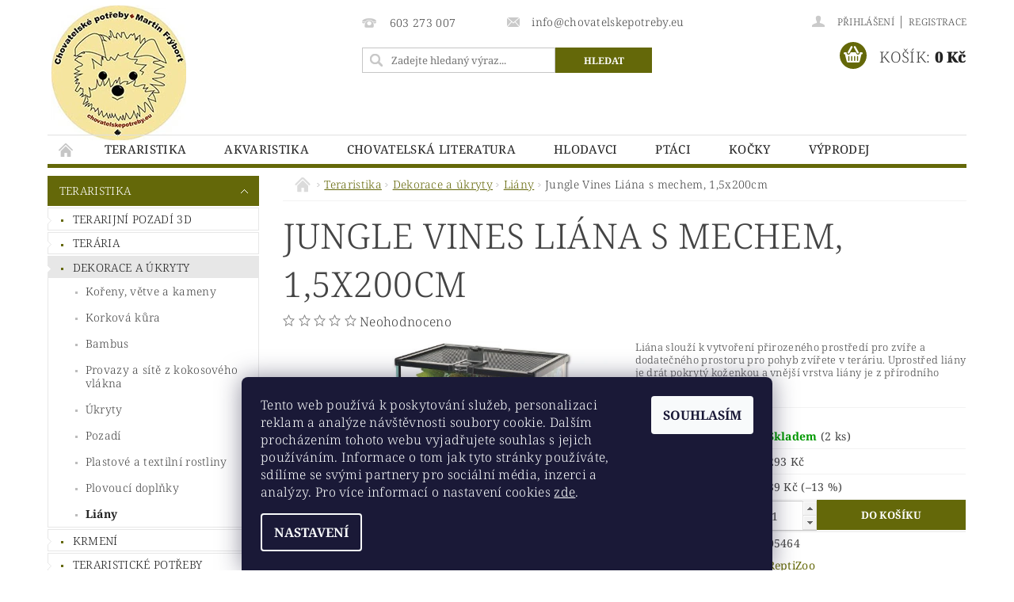

--- FILE ---
content_type: text/html; charset=utf-8
request_url: https://www.chovatelskepotreby.eu/jungle-vines-liana-s-mechem--1-5x200cm/
body_size: 26800
content:
<!DOCTYPE html>
<html id="css" xml:lang='cs' lang='cs' class="external-fonts-loaded">
    <head>
        <link rel="preconnect" href="https://cdn.myshoptet.com" /><link rel="dns-prefetch" href="https://cdn.myshoptet.com" /><link rel="preload" href="https://cdn.myshoptet.com/prj/dist/master/cms/libs/jquery/jquery-1.11.3.min.js" as="script" />        <script>
dataLayer = [];
dataLayer.push({'shoptet' : {
    "pageId": 1152,
    "pageType": "productDetail",
    "currency": "CZK",
    "currencyInfo": {
        "decimalSeparator": ",",
        "exchangeRate": 1,
        "priceDecimalPlaces": 2,
        "symbol": "K\u010d",
        "symbolLeft": 0,
        "thousandSeparator": " "
    },
    "language": "cs",
    "projectId": 341121,
    "product": {
        "id": 2997,
        "guid": "d661b91a-cf64-11eb-b62d-0cc47a6c9c84",
        "hasVariants": false,
        "codes": [
            {
                "code": "05464",
                "quantity": "2",
                "stocks": [
                    {
                        "id": "ext",
                        "quantity": "2"
                    }
                ]
            }
        ],
        "code": "05464",
        "name": "Jungle Vines Li\u00e1na s mechem, 1,5x200cm",
        "appendix": "",
        "weight": 0.29999999999999999,
        "manufacturer": "ReptiZoo",
        "manufacturerGuid": "1EF5333525946506B519DA0BA3DED3EE",
        "currentCategory": "Teraristika | Dekorace a \u00fakryty | Li\u00e1ny",
        "currentCategoryGuid": "771588fb-518c-11ea-90ab-b8ca3a6a5ac4",
        "defaultCategory": "Teraristika | Dekorace a \u00fakryty | Li\u00e1ny",
        "defaultCategoryGuid": "771588fb-518c-11ea-90ab-b8ca3a6a5ac4",
        "currency": "CZK",
        "priceWithVat": 254
    },
    "stocks": [
        {
            "id": "ext",
            "title": "Sklad",
            "isDeliveryPoint": 0,
            "visibleOnEshop": 1
        }
    ],
    "cartInfo": {
        "id": null,
        "freeShipping": false,
        "freeShippingFrom": 3500,
        "leftToFreeGift": {
            "formattedPrice": "0 K\u010d",
            "priceLeft": 0
        },
        "freeGift": false,
        "leftToFreeShipping": {
            "priceLeft": 3500,
            "dependOnRegion": 0,
            "formattedPrice": "3 500 K\u010d"
        },
        "discountCoupon": [],
        "getNoBillingShippingPrice": {
            "withoutVat": 0,
            "vat": 0,
            "withVat": 0
        },
        "cartItems": [],
        "taxMode": "ORDINARY"
    },
    "cart": [],
    "customer": {
        "priceRatio": 1,
        "priceListId": 1,
        "groupId": null,
        "registered": false,
        "mainAccount": false
    }
}});
dataLayer.push({'cookie_consent' : {
    "marketing": "denied",
    "analytics": "denied"
}});
document.addEventListener('DOMContentLoaded', function() {
    shoptet.consent.onAccept(function(agreements) {
        if (agreements.length == 0) {
            return;
        }
        dataLayer.push({
            'cookie_consent' : {
                'marketing' : (agreements.includes(shoptet.config.cookiesConsentOptPersonalisation)
                    ? 'granted' : 'denied'),
                'analytics': (agreements.includes(shoptet.config.cookiesConsentOptAnalytics)
                    ? 'granted' : 'denied')
            },
            'event': 'cookie_consent'
        });
    });
});
</script>

        <meta http-equiv="content-type" content="text/html; charset=utf-8" />
        <title>Jungle Vines Liána s mechem, 1,5x200cm - Chovatelskepotreby.eu</title>

        <meta name="viewport" content="width=device-width, initial-scale=1.0" />
        <meta name="format-detection" content="telephone=no" />

        
            <meta property="og:type" content="website"><meta property="og:site_name" content="chovatelskepotreby.eu"><meta property="og:url" content="https://www.chovatelskepotreby.eu/jungle-vines-liana-s-mechem--1-5x200cm/"><meta property="og:title" content="Jungle Vines Liána s mechem, 1,5x200cm - Chovatelskepotreby.eu"><meta name="author" content="Chovatelskepotreby.eu"><meta name="web_author" content="Shoptet.cz"><meta name="dcterms.rightsHolder" content="www.chovatelskepotreby.eu"><meta name="robots" content="index,follow"><meta property="og:image" content="https://cdn.myshoptet.com/usr/www.chovatelskepotreby.eu/user/shop/big/2997_jungle-vines-liana-s-mechem-reptizoo.jpg?60cb3b6c"><meta property="og:description" content="Jungle Vines Liána s mechem, 1,5x200cm. Liána slouží k vytvoření přirozeného prostředí pro zvíře a dodatečného prostoru pro pohyb zvířete v teráriu. Uprostřed liány je drát pokrytý koženkou a vnější vrstva liány je z přírodního mechu."><meta name="description" content="Jungle Vines Liána s mechem, 1,5x200cm. Liána slouží k vytvoření přirozeného prostředí pro zvíře a dodatečného prostoru pro pohyb zvířete v teráriu. Uprostřed liány je drát pokrytý koženkou a vnější vrstva liány je z přírodního mechu."><meta property="product:price:amount" content="254"><meta property="product:price:currency" content="CZK">
        


        
        <noscript>
            <style media="screen">
                #category-filter-hover {
                    display: block !important;
                }
            </style>
        </noscript>
        
    <link href="https://cdn.myshoptet.com/prj/dist/master/cms/templates/frontend_templates/shared/css/font-face/noto-serif.css" rel="stylesheet"><link href="https://cdn.myshoptet.com/prj/dist/master/shop/dist/font-shoptet-04.css.7d79974e5b4cdb582ad8.css" rel="stylesheet">    <script>
        var oldBrowser = false;
    </script>
    <!--[if lt IE 9]>
        <script src="https://cdnjs.cloudflare.com/ajax/libs/html5shiv/3.7.3/html5shiv.js"></script>
        <script>
            var oldBrowser = '<strong>Upozornění!</strong> Používáte zastaralý prohlížeč, který již není podporován. Prosím <a href="https://www.whatismybrowser.com/" target="_blank" rel="nofollow">aktualizujte svůj prohlížeč</a> a zvyšte své UX.';
        </script>
    <![endif]-->

        <style>:root {--color-primary: #646809;--color-primary-h: 63;--color-primary-s: 84%;--color-primary-l: 22%;--color-primary-hover: #646809;--color-primary-hover-h: 63;--color-primary-hover-s: 84%;--color-primary-hover-l: 22%;--color-secondary: #646809;--color-secondary-h: 63;--color-secondary-s: 84%;--color-secondary-l: 22%;--color-secondary-hover: #f6e59f;--color-secondary-hover-h: 48;--color-secondary-hover-s: 83%;--color-secondary-hover-l: 79%;--color-tertiary: #000000;--color-tertiary-h: 0;--color-tertiary-s: 0%;--color-tertiary-l: 0%;--color-tertiary-hover: #000000;--color-tertiary-hover-h: 0;--color-tertiary-hover-s: 0%;--color-tertiary-hover-l: 0%;--color-header-background: #ffffff;--template-font: "Noto Serif";--template-headings-font: "Noto Serif";--header-background-url: none;--cookies-notice-background: #1A1937;--cookies-notice-color: #F8FAFB;--cookies-notice-button-hover: #f5f5f5;--cookies-notice-link-hover: #27263f;--templates-update-management-preview-mode-content: "Náhled aktualizací šablony je aktivní pro váš prohlížeč."}</style>

        <style>:root {--logo-x-position: 5px;--logo-y-position: 7px;--front-image-x-position: 0px;--front-image-y-position: 0px;}</style>

        <link href="https://cdn.myshoptet.com/prj/dist/master/shop/dist/main-04.css.55ec9317567af1708cb4.css" rel="stylesheet" media="screen" />

        <link rel="stylesheet" href="https://cdn.myshoptet.com/prj/dist/master/cms/templates/frontend_templates/_/css/print.css" media="print" />
                            <link rel="shortcut icon" href="/favicon.ico" type="image/x-icon" />
                                    <link rel="canonical" href="https://www.chovatelskepotreby.eu/jungle-vines-liana-s-mechem--1-5x200cm/" />
        
        
        
        
                
                    
                <script>var shoptet = shoptet || {};shoptet.abilities = {"about":{"generation":2,"id":"04"},"config":{"category":{"product":{"image_size":"detail_alt_1"}},"navigation_breakpoint":991,"number_of_active_related_products":2,"product_slider":{"autoplay":false,"autoplay_speed":3000,"loop":true,"navigation":true,"pagination":true,"shadow_size":0}},"elements":{"recapitulation_in_checkout":true},"feature":{"directional_thumbnails":false,"extended_ajax_cart":false,"extended_search_whisperer":false,"fixed_header":false,"images_in_menu":false,"product_slider":false,"simple_ajax_cart":true,"smart_labels":false,"tabs_accordion":false,"tabs_responsive":false,"top_navigation_menu":false,"user_action_fullscreen":false}};shoptet.design = {"template":{"name":"Pop","colorVariant":"Diamond"},"layout":{"homepage":"catalog3","subPage":"catalog3","productDetail":"catalog3"},"colorScheme":{"conversionColor":"#646809","conversionColorHover":"#f6e59f","color1":"#646809","color2":"#646809","color3":"#000000","color4":"#000000"},"fonts":{"heading":"Noto Serif","text":"Noto Serif"},"header":{"backgroundImage":null,"image":null,"logo":"https:\/\/www.chovatelskepotreby.euuser\/logos\/chovatelskepotrebyeu.jpg","color":"#ffffff"},"background":{"enabled":false,"color":null,"image":null}};shoptet.config = {};shoptet.events = {};shoptet.runtime = {};shoptet.content = shoptet.content || {};shoptet.updates = {};shoptet.messages = [];shoptet.messages['lightboxImg'] = "Obrázek";shoptet.messages['lightboxOf'] = "z";shoptet.messages['more'] = "Více";shoptet.messages['cancel'] = "Zrušit";shoptet.messages['removedItem'] = "Položka byla odstraněna z košíku.";shoptet.messages['discountCouponWarning'] = "Zapomněli jste uplatnit slevový kupón. Pro pokračování jej uplatněte pomocí tlačítka vedle vstupního pole, nebo jej smažte.";shoptet.messages['charsNeeded'] = "Prosím, použijte minimálně 3 znaky!";shoptet.messages['invalidCompanyId'] = "Neplané IČ, povoleny jsou pouze číslice";shoptet.messages['needHelp'] = "Potřebujete pomoc?";shoptet.messages['showContacts'] = "Zobrazit kontakty";shoptet.messages['hideContacts'] = "Skrýt kontakty";shoptet.messages['ajaxError'] = "Došlo k chybě; obnovte prosím stránku a zkuste to znovu.";shoptet.messages['variantWarning'] = "Zvolte prosím variantu produktu.";shoptet.messages['chooseVariant'] = "Zvolte variantu";shoptet.messages['unavailableVariant'] = "Tato varianta není dostupná a není možné ji objednat.";shoptet.messages['withVat'] = "včetně DPH";shoptet.messages['withoutVat'] = "bez DPH";shoptet.messages['toCart'] = "Do košíku";shoptet.messages['emptyCart'] = "Prázdný košík";shoptet.messages['change'] = "Změnit";shoptet.messages['chosenBranch'] = "Zvolená pobočka";shoptet.messages['validatorRequired'] = "Povinné pole";shoptet.messages['validatorEmail'] = "Prosím vložte platnou e-mailovou adresu";shoptet.messages['validatorUrl'] = "Prosím vložte platnou URL adresu";shoptet.messages['validatorDate'] = "Prosím vložte platné datum";shoptet.messages['validatorNumber'] = "Vložte číslo";shoptet.messages['validatorDigits'] = "Prosím vložte pouze číslice";shoptet.messages['validatorCheckbox'] = "Zadejte prosím všechna povinná pole";shoptet.messages['validatorConsent'] = "Bez souhlasu nelze odeslat.";shoptet.messages['validatorPassword'] = "Hesla se neshodují";shoptet.messages['validatorInvalidPhoneNumber'] = "Vyplňte prosím platné telefonní číslo bez předvolby.";shoptet.messages['validatorInvalidPhoneNumberSuggestedRegion'] = "Neplatné číslo — navržený region: %1";shoptet.messages['validatorInvalidCompanyId'] = "Neplatné IČ, musí být ve tvaru jako %1";shoptet.messages['validatorFullName'] = "Nezapomněli jste příjmení?";shoptet.messages['validatorHouseNumber'] = "Prosím zadejte správné číslo domu";shoptet.messages['validatorZipCode'] = "Zadané PSČ neodpovídá zvolené zemi";shoptet.messages['validatorShortPhoneNumber'] = "Telefonní číslo musí mít min. 8 znaků";shoptet.messages['choose-personal-collection'] = "Prosím vyberte místo doručení u osobního odběru, není zvoleno.";shoptet.messages['choose-external-shipping'] = "Upřesněte prosím vybraný způsob dopravy";shoptet.messages['choose-ceska-posta'] = "Pobočka České Pošty není určena, zvolte prosím některou";shoptet.messages['choose-hupostPostaPont'] = "Pobočka Maďarské pošty není vybrána, zvolte prosím nějakou";shoptet.messages['choose-postSk'] = "Pobočka Slovenské pošty není zvolena, vyberte prosím některou";shoptet.messages['choose-ulozenka'] = "Pobočka Uloženky nebyla zvolena, prosím vyberte některou";shoptet.messages['choose-zasilkovna'] = "Pobočka Zásilkovny nebyla zvolena, prosím vyberte některou";shoptet.messages['choose-ppl-cz'] = "Pobočka PPL ParcelShop nebyla vybrána, vyberte prosím jednu";shoptet.messages['choose-glsCz'] = "Pobočka GLS ParcelShop nebyla zvolena, prosím vyberte některou";shoptet.messages['choose-dpd-cz'] = "Ani jedna z poboček služby DPD Parcel Shop nebyla zvolená, prosím vyberte si jednu z možností.";shoptet.messages['watchdogType'] = "Je zapotřebí vybrat jednu z možností u sledování produktu.";shoptet.messages['watchdog-consent-required'] = "Musíte zaškrtnout všechny povinné souhlasy";shoptet.messages['watchdogEmailEmpty'] = "Prosím vyplňte e-mail";shoptet.messages['privacyPolicy'] = 'Musíte souhlasit s ochranou osobních údajů';shoptet.messages['amountChanged'] = '(množství bylo změněno)';shoptet.messages['unavailableCombination'] = 'Není k dispozici v této kombinaci';shoptet.messages['specifyShippingMethod'] = 'Upřesněte dopravu';shoptet.messages['PIScountryOptionMoreBanks'] = 'Možnost platby z %1 bank';shoptet.messages['PIScountryOptionOneBank'] = 'Možnost platby z 1 banky';shoptet.messages['PIScurrencyInfoCZK'] = 'V měně CZK lze zaplatit pouze prostřednictvím českých bank.';shoptet.messages['PIScurrencyInfoHUF'] = 'V měně HUF lze zaplatit pouze prostřednictvím maďarských bank.';shoptet.messages['validatorVatIdWaiting'] = "Ověřujeme";shoptet.messages['validatorVatIdValid'] = "Ověřeno";shoptet.messages['validatorVatIdInvalid'] = "DIČ se nepodařilo ověřit, i přesto můžete objednávku dokončit";shoptet.messages['validatorVatIdInvalidOrderForbid'] = "Zadané DIČ nelze nyní ověřit, protože služba ověřování je dočasně nedostupná. Zkuste opakovat zadání později, nebo DIČ vymažte s vaši objednávku dokončete v režimu OSS. Případně kontaktujte prodejce.";shoptet.messages['validatorVatIdInvalidOssRegime'] = "Zadané DIČ nemůže být ověřeno, protože služba ověřování je dočasně nedostupná. Vaše objednávka bude dokončena v režimu OSS. Případně kontaktujte prodejce.";shoptet.messages['previous'] = "Předchozí";shoptet.messages['next'] = "Následující";shoptet.messages['close'] = "Zavřít";shoptet.messages['imageWithoutAlt'] = "Tento obrázek nemá popisek";shoptet.messages['newQuantity'] = "Nové množství:";shoptet.messages['currentQuantity'] = "Aktuální množství:";shoptet.messages['quantityRange'] = "Prosím vložte číslo v rozmezí %1 a %2";shoptet.messages['skipped'] = "Přeskočeno";shoptet.messages.validator = {};shoptet.messages.validator.nameRequired = "Zadejte jméno a příjmení.";shoptet.messages.validator.emailRequired = "Zadejte e-mailovou adresu (např. jan.novak@example.com).";shoptet.messages.validator.phoneRequired = "Zadejte telefonní číslo.";shoptet.messages.validator.messageRequired = "Napište komentář.";shoptet.messages.validator.descriptionRequired = shoptet.messages.validator.messageRequired;shoptet.messages.validator.captchaRequired = "Vyplňte bezpečnostní kontrolu.";shoptet.messages.validator.consentsRequired = "Potvrďte svůj souhlas.";shoptet.messages.validator.scoreRequired = "Zadejte počet hvězdiček.";shoptet.messages.validator.passwordRequired = "Zadejte heslo, které bude obsahovat min. 4 znaky.";shoptet.messages.validator.passwordAgainRequired = shoptet.messages.validator.passwordRequired;shoptet.messages.validator.currentPasswordRequired = shoptet.messages.validator.passwordRequired;shoptet.messages.validator.birthdateRequired = "Zadejte datum narození.";shoptet.messages.validator.billFullNameRequired = "Zadejte jméno a příjmení.";shoptet.messages.validator.deliveryFullNameRequired = shoptet.messages.validator.billFullNameRequired;shoptet.messages.validator.billStreetRequired = "Zadejte název ulice.";shoptet.messages.validator.deliveryStreetRequired = shoptet.messages.validator.billStreetRequired;shoptet.messages.validator.billHouseNumberRequired = "Zadejte číslo domu.";shoptet.messages.validator.deliveryHouseNumberRequired = shoptet.messages.validator.billHouseNumberRequired;shoptet.messages.validator.billZipRequired = "Zadejte PSČ.";shoptet.messages.validator.deliveryZipRequired = shoptet.messages.validator.billZipRequired;shoptet.messages.validator.billCityRequired = "Zadejte název města.";shoptet.messages.validator.deliveryCityRequired = shoptet.messages.validator.billCityRequired;shoptet.messages.validator.companyIdRequired = "Zadejte IČ.";shoptet.messages.validator.vatIdRequired = "Zadejte DIČ.";shoptet.messages.validator.billCompanyRequired = "Zadejte název společnosti.";shoptet.messages['loading'] = "Načítám…";shoptet.messages['stillLoading'] = "Stále načítám…";shoptet.messages['loadingFailed'] = "Načtení se nezdařilo. Zkuste to znovu.";shoptet.messages['productsSorted'] = "Produkty seřazeny.";shoptet.messages['formLoadingFailed'] = "Formulář se nepodařilo načíst. Zkuste to prosím znovu.";shoptet.messages.moreInfo = "Více informací";shoptet.config.showAdvancedOrder = true;shoptet.config.orderingProcess = {active: false,step: false};shoptet.config.documentsRounding = '3';shoptet.config.documentPriceDecimalPlaces = '0';shoptet.config.thousandSeparator = ' ';shoptet.config.decSeparator = ',';shoptet.config.decPlaces = '2';shoptet.config.decPlacesSystemDefault = '2';shoptet.config.currencySymbol = 'Kč';shoptet.config.currencySymbolLeft = '0';shoptet.config.defaultVatIncluded = 1;shoptet.config.defaultProductMaxAmount = 9999;shoptet.config.inStockAvailabilityId = -1;shoptet.config.defaultProductMaxAmount = 9999;shoptet.config.inStockAvailabilityId = -1;shoptet.config.cartActionUrl = '/action/Cart';shoptet.config.advancedOrderUrl = '/action/Cart/GetExtendedOrder/';shoptet.config.cartContentUrl = '/action/Cart/GetCartContent/';shoptet.config.stockAmountUrl = '/action/ProductStockAmount/';shoptet.config.addToCartUrl = '/action/Cart/addCartItem/';shoptet.config.removeFromCartUrl = '/action/Cart/deleteCartItem/';shoptet.config.updateCartUrl = '/action/Cart/setCartItemAmount/';shoptet.config.addDiscountCouponUrl = '/action/Cart/addDiscountCoupon/';shoptet.config.setSelectedGiftUrl = '/action/Cart/setSelectedGift/';shoptet.config.rateProduct = '/action/ProductDetail/RateProduct/';shoptet.config.customerDataUrl = '/action/OrderingProcess/step2CustomerAjax/';shoptet.config.registerUrl = '/registrace/';shoptet.config.agreementCookieName = 'site-agreement';shoptet.config.cookiesConsentUrl = '/action/CustomerCookieConsent/';shoptet.config.cookiesConsentIsActive = 1;shoptet.config.cookiesConsentOptAnalytics = 'analytics';shoptet.config.cookiesConsentOptPersonalisation = 'personalisation';shoptet.config.cookiesConsentOptNone = 'none';shoptet.config.cookiesConsentRefuseDuration = 7;shoptet.config.cookiesConsentName = 'CookiesConsent';shoptet.config.agreementCookieExpire = 30;shoptet.config.cookiesConsentSettingsUrl = '/cookies-settings/';shoptet.config.fonts = {"google":{"attributes":"300,400,600,700,900:latin-ext","families":["Noto Serif"],"urls":["https:\/\/cdn.myshoptet.com\/prj\/dist\/master\/cms\/templates\/frontend_templates\/shared\/css\/font-face\/noto-serif.css"]},"custom":{"families":["shoptet"],"urls":["https:\/\/cdn.myshoptet.com\/prj\/dist\/master\/shop\/dist\/font-shoptet-04.css.7d79974e5b4cdb582ad8.css"]}};shoptet.config.mobileHeaderVersion = '1';shoptet.config.fbCAPIEnabled = false;shoptet.config.fbPixelEnabled = false;shoptet.config.fbCAPIUrl = '/action/FacebookCAPI/';shoptet.content.regexp = /strana-[0-9]+[\/]/g;shoptet.content.colorboxHeader = '<div class="colorbox-html-content">';shoptet.content.colorboxFooter = '</div>';shoptet.customer = {};shoptet.csrf = shoptet.csrf || {};shoptet.csrf.token = 'csrf_4+fvPx6fbcae4ff92dd814d7';shoptet.csrf.invalidTokenModal = '<div><h2>Přihlaste se prosím znovu</h2><p>Omlouváme se, ale Váš CSRF token pravděpodobně vypršel. Abychom mohli udržet Vaši bezpečnost na co největší úrovni potřebujeme, abyste se znovu přihlásili.</p><p>Děkujeme za pochopení.</p><div><a href="/login/?backTo=%2Fjungle-vines-liana-s-mechem--1-5x200cm%2F">Přihlášení</a></div></div> ';shoptet.csrf.formsSelector = 'csrf-enabled';shoptet.csrf.submitListener = true;shoptet.csrf.validateURL = '/action/ValidateCSRFToken/Index/';shoptet.csrf.refreshURL = '/action/RefreshCSRFTokenNew/Index/';shoptet.csrf.enabled = true;shoptet.config.googleAnalytics ||= {};shoptet.config.googleAnalytics.isGa4Enabled = true;shoptet.config.googleAnalytics.route ||= {};shoptet.config.googleAnalytics.route.ua = "UA";shoptet.config.googleAnalytics.route.ga4 = "GA4";shoptet.config.ums_a11y_category_page = true;shoptet.config.discussion_rating_forms = false;shoptet.config.ums_forms_redesign = false;shoptet.config.showPriceWithoutVat = '';shoptet.config.ums_a11y_login = false;</script>
        <script src="https://cdn.myshoptet.com/prj/dist/master/cms/libs/jquery/jquery-1.11.3.min.js"></script><script src="https://cdn.myshoptet.com/prj/dist/master/cms/libs/jquery/jquery-migrate-1.4.1.min.js"></script><script src="https://cdn.myshoptet.com/prj/dist/master/cms/libs/jquery/jquery-ui-1.8.24.min.js"></script>
    <script src="https://cdn.myshoptet.com/prj/dist/master/shop/dist/main-04.js.cd0f12ca7fcb266dd765.js"></script>
<script src="https://cdn.myshoptet.com/prj/dist/master/shop/dist/shared-2g.js.aa13ef3ecca51cd89ec5.js"></script><script src="https://cdn.myshoptet.com/prj/dist/master/cms/libs/jqueryui/i18n/datepicker-cs.js"></script><script>if (window.self !== window.top) {const script = document.createElement('script');script.type = 'module';script.src = "https://cdn.myshoptet.com/prj/dist/master/shop/dist/editorPreview.js.e7168e827271d1c16a1d.js";document.body.appendChild(script);}</script>        <script>
            jQuery.extend(jQuery.cybergenicsFormValidator.messages, {
                required: "Povinné pole",
                email: "Prosím vložte platnou e-mailovou adresu",
                url: "Prosím vložte platnou URL adresu",
                date: "Prosím vložte platné datum",
                number: "Vložte číslo",
                digits: "Prosím vložte pouze číslice",
                checkbox: "Zadejte prosím všechna povinná pole",
                validatorConsent: "Bez souhlasu nelze odeslat.",
                password: "Hesla se neshodují",
                invalidPhoneNumber: "Vyplňte prosím platné telefonní číslo bez předvolby.",
                invalidCompanyId: 'Nevalidní IČ, musí mít přesně 8 čísel (před kratší IČ lze dát nuly)',
                fullName: "Nezapomněli jste příjmení?",
                zipCode: "Zadané PSČ neodpovídá zvolené zemi",
                houseNumber: "Prosím zadejte správné číslo domu",
                shortPhoneNumber: "Telefonní číslo musí mít min. 8 znaků",
                privacyPolicy: "Musíte souhlasit s ochranou osobních údajů"
            });
        </script>
                                    
                
        
        <!-- User include -->
                
        <!-- /User include -->
                                <!-- Global site tag (gtag.js) - Google Analytics -->
    <script async src="https://www.googletagmanager.com/gtag/js?id=UA-29701111-1"></script>
    <script>
        
        window.dataLayer = window.dataLayer || [];
        function gtag(){dataLayer.push(arguments);}
        

                    console.debug('default consent data');

            gtag('consent', 'default', {"ad_storage":"denied","analytics_storage":"denied","ad_user_data":"denied","ad_personalization":"denied","wait_for_update":500});
            dataLayer.push({
                'event': 'default_consent'
            });
        
        gtag('js', new Date());

                gtag('config', 'UA-29701111-1', { 'groups': "UA" });
        
        
                gtag('config', 'AW-593746191');
        
        
        
        
        
        
                gtag('set', 'currency', 'CZK');

        gtag('event', 'view_item', {
            "send_to": "UA",
            "items": [
                {
                    "id": "05464",
                    "name": "Jungle Vines Li\u00e1na s mechem, 1,5x200cm",
                    "category": "Teraristika \/ Dekorace a \u00fakryty \/ Li\u00e1ny",
                                        "brand": "ReptiZoo",
                                                            "price": 254
                }
            ]
        });
        
        
        
        
        
        
        
        
        
        
        
        
        document.addEventListener('DOMContentLoaded', function() {
            if (typeof shoptet.tracking !== 'undefined') {
                for (var id in shoptet.tracking.bannersList) {
                    gtag('event', 'view_promotion', {
                        "send_to": "UA",
                        "promotions": [
                            {
                                "id": shoptet.tracking.bannersList[id].id,
                                "name": shoptet.tracking.bannersList[id].name,
                                "position": shoptet.tracking.bannersList[id].position
                            }
                        ]
                    });
                }
            }

            shoptet.consent.onAccept(function(agreements) {
                if (agreements.length !== 0) {
                    console.debug('gtag consent accept');
                    var gtagConsentPayload =  {
                        'ad_storage': agreements.includes(shoptet.config.cookiesConsentOptPersonalisation)
                            ? 'granted' : 'denied',
                        'analytics_storage': agreements.includes(shoptet.config.cookiesConsentOptAnalytics)
                            ? 'granted' : 'denied',
                                                                                                'ad_user_data': agreements.includes(shoptet.config.cookiesConsentOptPersonalisation)
                            ? 'granted' : 'denied',
                        'ad_personalization': agreements.includes(shoptet.config.cookiesConsentOptPersonalisation)
                            ? 'granted' : 'denied',
                        };
                    console.debug('update consent data', gtagConsentPayload);
                    gtag('consent', 'update', gtagConsentPayload);
                    dataLayer.push(
                        { 'event': 'update_consent' }
                    );
                }
            });
        });
    </script>

                
                                                    </head>
        <body class="desktop id-1152 in-liany template-04 type-product type-detail page-detail ajax-add-to-cart">
        
        <div id="fb-root"></div>
        <script>
            window.fbAsyncInit = function() {
                FB.init({
//                    appId            : 'your-app-id',
                    autoLogAppEvents : true,
                    xfbml            : true,
                    version          : 'v19.0'
                });
            };
        </script>
        <script async defer crossorigin="anonymous" src="https://connect.facebook.net/cs_CZ/sdk.js"></script>
        
                
        
        <div id="main-wrapper">
            <div id="main-wrapper-in" class="large-12 medium-12 small-12">
                <div id="main" class="large-12 medium-12 small-12 row">

                    

                    <div id="header" class="large-12 medium-12 small-12 columns">
                        <header id="header-in" class="large-12 medium-12 small-12 clearfix">
                            
<div class="row">
    
                        <div class="large-4 medium-4 small-6 columns">
                        <a href="/" title="Chovatelskepotreby.eu" id="logo" data-testid="linkWebsiteLogo"><img src="https://cdn.myshoptet.com/usr/www.chovatelskepotreby.eu/user/logos/chovatelskepotrebyeu.jpg" alt="Chovatelskepotreby.eu" /></a>
        </div>
    
    
        <div class="large-4 medium-4 small-12 columns">
                                                <div class="large-12 row collapse header-contacts">
                                                                                       <div class="large-6 medium-12 small-6 header-phone columns left">
                    <a href="tel:603273007" title="Telefon"><span>603 273 007</span></a>
                    </div>
                                                    <div class="large-6 medium-12 small-6 header-email columns left">
                                                    <a href="mailto:info@chovatelskepotreby.eu"><span>info@chovatelskepotreby.eu</span></a>
                                            </div>
                            </div>
            
                        <div class="searchform large-12 medium-12 small-12" itemscope itemtype="https://schema.org/WebSite">
                <meta itemprop="headline" content="Liány"/>
<meta itemprop="url" content="https://www.chovatelskepotreby.eu"/>
        <meta itemprop="text" content="Jungle Vines Liána s mechem, 1,5x200cm. Liána slouží k vytvoření přirozeného prostředí pro zvíře a dodatečného prostoru pro pohyb zvířete v teráriu. Uprostřed liány je drát pokrytý koženkou a vnější vrstva liány je z přírodního mechu."/>

                <form class="search-whisperer-wrap-v1 search-whisperer-wrap" action="/action/ProductSearch/prepareString/" method="post" itemprop="potentialAction" itemscope itemtype="https://schema.org/SearchAction" data-testid="searchForm">
                    <fieldset>
                        <meta itemprop="target" content="https://www.chovatelskepotreby.eu/vyhledavani/?string={string}"/>
                        <div class="large-8 medium-8 small-12 left">
                            <input type="hidden" name="language" value="cs" />
                            <input type="search" name="string" itemprop="query-input" class="s-word" placeholder="Zadejte hledaný výraz..." autocomplete="off" data-testid="searchInput" />
                        </div>
                        <div class="tar large-4 medium-4 small-2 left b-search-wrap">
                            <input type="submit" value="Hledat" class="b-search tiny button" data-testid="searchBtn" />
                        </div>
                        <div class="search-whisperer-container-js"></div>
                        <div class="search-notice large-12 medium-12 small-12" data-testid="searchMsg">Prosím, použijte minimálně 3 znaky!</div>
                    </fieldset>
                </form>
            </div>
        </div>
    
    
        <div class="large-4 medium-4 small-12 columns">
                        <div id="top-links" class="large-12 medium-12 small-12">
                <span class="responsive-mobile-visible responsive-all-hidden box-account-links-trigger-wrap">
                    <span class="box-account-links-trigger"></span>
                </span>
                <ul class="responsive-mobile-hidden box-account-links list-inline list-reset">
                    
                                                                                                                        <li>
                                        <a class="icon-account-login" href="/login/?backTo=%2Fjungle-vines-liana-s-mechem--1-5x200cm%2F" title="Přihlášení" data-testid="signin" rel="nofollow"><span>Přihlášení</span></a>
                                    </li>
                                    <li>
                                        <span class="responsive-mobile-hidden"> |</span>
                                        <a href="/registrace/" title="Registrace" data-testid="headerSignup" rel="nofollow">Registrace</a>
                                    </li>
                                                                                                        
                </ul>
            </div>
                        
                                            
                <div class="place-cart-here">
                    <div id="header-cart-wrapper" class="header-cart-wrapper menu-element-wrap">
    <a href="/kosik/" id="header-cart" class="header-cart" data-testid="headerCart" rel="nofollow">
        <span class="responsive-mobile-hidden">Košík:</span>
        
        <strong class="header-cart-price" data-testid="headerCartPrice">
            0 Kč
        </strong>
    </a>

    <div id="cart-recapitulation" class="cart-recapitulation menu-element-submenu align-right hover-hidden" data-testid="popupCartWidget">
                    <div class="cart-reca-single darken tac" data-testid="cartTitle">
                Váš nákupní košík je prázdný            </div>
            </div>
</div>
                </div>
                    </div>
    
</div>

             <nav id="menu" class="large-12 medium-12 small-12"><ul class="inline-list list-inline valign-top-inline left"><li class="first-line"><a href="/" id="a-home" data-testid="headerMenuItem">Úvodní stránka</a></li><li class="menu-item-702">
    <a href="/teraristika/" data-testid="headerMenuItem">
        Teraristika
    </a>
</li><li class="menu-item-726">
    <a href="/akvaristika/" data-testid="headerMenuItem">
        Akvaristika
    </a>
</li><li class="menu-item-822">
    <a href="/chovatelska-literatura/" data-testid="headerMenuItem">
        Chovatelská literatura
    </a>
</li><li class="menu-item-735">
    <a href="/hlodavci/" data-testid="headerMenuItem">
        Hlodavci
    </a>
</li><li class="menu-item-1104">
    <a href="/ptaci/" data-testid="headerMenuItem">
        Ptáci
    </a>
</li><li class="menu-item-771">
    <a href="/kocky/" data-testid="headerMenuItem">
        Kočky
    </a>
</li><li class="menu-item-1170">
    <a href="/zahradni-jezirka-2/" data-testid="headerMenuItem">
        Výprodej
    </a>
</li><li class="menu-item-29">
    <a href="/kontakty/" target="_blank" data-testid="headerMenuItem">
        Chovatelskepotreby.eu - kontakty
    </a>
</li><li class="menu-item-691">
    <a href="/podminky-ochrany-osobnich-udaju/" target="_blank" data-testid="headerMenuItem">
        Chovatelské potřeby.eu - Podmínky ochrany osobních údajů 
    </a>
</li><li class="menu-item-39">
    <a href="/obchodni-podminky/" target="_blank" data-testid="headerMenuItem">
        Chovatelskepotreby.eu - Obchodní podmínky
    </a>
</li></ul><div id="menu-helper-wrapper"><div id="menu-helper" data-testid="hamburgerMenu">&nbsp;</div><ul id="menu-helper-box"></ul></div></nav>

<script>
    $(document).ready(function() {
        checkSearchForm($('.searchform'), "Prosím, použijte minimálně 3 znaky!");
    });
    var userOptions = {
        carousel : {
            stepTimer : 5000,
            fadeTimer : 800
        }
    };
</script>

                        </header>
                    </div>
                    <div id="main-in" class="large-12 medium-12 small-12 columns">
                        <div id="main-in-in" class="large-12 medium-12 small-12">
                            
                            <div id="content" class="large-12 medium-12 small-12 row">
                                
                                                                            <aside id="column-l" class="large-3 medium-3 small-12 columns">
                                            <div id="column-l-in">
                                                                                                                                                    <div class="box-even">
                        
<div id="categories">
                        <div class="categories cat-01 expandable cat-active expanded" id="cat-702">
                <div class="topic"><a href="/teraristika/" class="expanded">Teraristika</a></div>
        
    <ul class="expanded">
                    <li ><a href="/terarijni-pozadi-3d/" title="Terarijní pozadí 3D">Terarijní pozadí 3D</a>
            </li>                 <li class="expandable"><a href="/teraria/" title="Terária">Terária</a>
            </li>                 <li class="active expandable expanded"><a href="/dekorace-a-ukryty/" title="Dekorace a úkryty">Dekorace a úkryty</a>
                                <ul class="expanded">
                                                <li ><a href="/koreny--vetve-a-kameny/" title="Kořeny, větve a kameny">Kořeny, větve a kameny</a>
                            </li>                                     <li ><a href="/korkova-kura/" title="Korková kůra">Korková kůra</a>
                            </li>                                     <li ><a href="/bambus/" title="Bambus">Bambus</a>
                            </li>                                     <li ><a href="/provazy-a-site-z-kokosoveho-vlakna/" title="Provazy a sítě z kokosového vlákna">Provazy a sítě z kokosového vlákna</a>
                            </li>                                     <li ><a href="/ukryty/" title="Úkryty">Úkryty</a>
                            </li>                                     <li ><a href="/pozadi/" title="Pozadí">Pozadí</a>
                            </li>                                     <li ><a href="/plastove-a-textilni-rostliny/" title="Plastové a textilní rostliny">Plastové a textilní rostliny</a>
                            </li>                                     <li ><a href="/plovouci-doplnky/" title="Plovoucí doplňky">Plovoucí doplňky</a>
                            </li>                                     <li class="active "><a href="/liany/" title="Liány">Liány</a>
                                                            </li>                     </ul>                     </li>                 <li class="expandable"><a href="/krmeni/" title="Krmení">Krmení</a>
            </li>                 <li class="expandable"><a href="/teraristicke-potreby/" title="Teraristické potřeby">Teraristické potřeby</a>
            </li>                 <li class="expandable"><a href="/terarijni-osvetleni/" title="Terarijní osvětlení">Terarijní osvětlení</a>
            </li>                 <li ><a href="/kose-pro-rostliny/" title="Koše pro rostliny">Koše pro rostliny</a>
            </li>                 <li ><a href="/vitaminy-a-mineraly/" title="Vitaminy a minerály">Vitaminy a minerály</a>
            </li>                 <li ><a href="/inkubace-vajec-vermikulit/" title="Inkubace vajec - vermikulit">Inkubace vajec - vermikulit</a>
            </li>                 <li class="expandable"><a href="/substraty-na-dno-teraria/" title="Substráty na dno terária">Substráty na dno terária</a>
            </li>                 <li class="expandable"><a href="/misky--krmitka-a-napajecky/" title="Misky, krmítka a napáječky">Misky, krmítka a napáječky</a>
            </li>                 <li class="expandable"><a href="/hydrotechnika-a-ventilace/" title="Hydrotechnika a ventilace">Hydrotechnika a ventilace</a>
            </li>                 <li class="expandable"><a href="/topeni-pro-teraria/" title="Topení pro terária">Topení pro terária</a>
            </li>                 <li ><a href="/prepravky-a-boxy/" title="Přepravky a boxy">Přepravky a boxy</a>
            </li>     </ul> 
    </div>
            <div class="categories cat-02 expandable" id="cat-726">
                <div class="topic"><a href="/akvaristika/">Akvaristika</a></div>
        
    <ul >
                    <li class="expandable"><a href="/akvaria/" title="Akvária">Akvária</a>
            </li>                 <li ><a href="/krmivo-pro-akvarijni-ryby/" title="Krmivo pro akvarijní ryby">Krmivo pro akvarijní ryby</a>
            </li>                 <li class="expandable"><a href="/potreby-pro-akvaria/" title="Potřeby pro akvária">Potřeby pro akvária</a>
            </li>                 <li class="expandable"><a href="/technika-pro-akvaria/" title="Technika pro akvária">Technika pro akvária</a>
            </li>                 <li class="expandable"><a href="/akvarijni-dekorace/" title="Akvarijní dekorace">Akvarijní dekorace</a>
            </li>                 <li class="expandable"><a href="/uprava-vody/" title="Úprava vody">Úprava vody</a>
            </li>     </ul> 
    </div>
            <div class="categories cat-01 expandable" id="cat-822">
                <div class="topic"><a href="/chovatelska-literatura/">Chovatelská literatura</a></div>
        
    <ul >
                    <li ><a href="/edice-abeceda-teraristy/" title="Edice - Abeceda teraristy">Edice - Abeceda teraristy</a>
            </li>                 <li ><a href="/edice-abeceda-akvaristy/" title="Edice - Abeceda akvaristy">Edice - Abeceda akvaristy</a>
            </li>                 <li ><a href="/edice-abeceda-chovatele/" title="Edice - Abeceda chovatele">Edice - Abeceda chovatele</a>
            </li>                 <li ><a href="/edice-robimaus/" title="Edice - Robimaus">Edice - Robimaus</a>
            </li>     </ul> 
    </div>
            <div class="categories cat-02 expandable" id="cat-735">
                <div class="topic"><a href="/hlodavci/">Hlodavci</a></div>
        
    <ul >
                    <li class="expandable"><a href="/klece/" title="Klece">Klece</a>
            </li>                 <li ><a href="/boxy/" title="Boxy">Boxy</a>
            </li>                 <li ><a href="/hlodavci-3/" title="HLODAVCI">HLODAVCI</a>
                            </li>     </ul> 
    </div>
            <div class="categories cat-01 expandable" id="cat-1104">
                <div class="topic"><a href="/ptaci/">Ptáci</a></div>
        
    <ul >
                    <li ><a href="/klece-2/" title="Klece">Klece</a>
            </li>     </ul> 
    </div>
            <div class="categories cat-02 expandable" id="cat-771">
                <div class="topic"><a href="/kocky/">Kočky</a></div>
        
    <ul >
                    <li ><a href="/fontany/" title="Fontány">Fontány</a>
            </li>                 <li ><a href="/skrabadla--odpocivadla--pelisky/" title="Škrabadla, odpočívadla, pelíšky">Škrabadla, odpočívadla, pelíšky</a>
            </li>                 <li ><a href="/toalety/" title="Toalety">Toalety</a>
            </li>     </ul> 
    </div>
            <div class="categories cat-01" id="cat-1170">
                <div class="topic"><a href="/zahradni-jezirka-2/">Výprodej</a></div>
        

    </div>
        
        
</div>

                    </div>
                                                                                                                                                        <div class="box-odd">
                        <div class="box hide-for-small" id="contacts" data-testid="contactbox">
    <h3 class="topic">
                    Kontakt            </h3>

    

            <div class="row">
            
            <div id="contactbox-right" class="nofl large-12 medium-12 small-12 columns">
                
                
                                            <div class="contacts-email ccr-single">
                            <span class="checkout-mail icon-mail-before text-word-breaking" data-testid="contactboxEmail">
                                                                    <a href="mailto:info&#64;chovatelskepotreby.eu">info<!---->&#64;<!---->chovatelskepotreby.eu</a>
                                                            </span>
                        </div>
                                    

                
                                            <div class="contacts-phone ccr-single">
                            <span class="checkout-tel icon-phone-before text-word-breaking" data-testid="contactboxPhone">603 273 007</span>
                        </div>
                                    

                                    <div class="contacts-cellphone ccr-single">
                        <span class="checkout-cellphone icon-mobile-before text-word-breaking" data-testid="contactboxCellphone">
                            605 240 189
                        </span>
                    </div>
                
                
                
                
                
                
                
                            </div>
        </div>
    </div>

<script type="application/ld+json">
    {
        "@context" : "https://schema.org",
        "@type" : "Organization",
        "name" : "Chovatelskepotreby.eu",
        "url" : "https://www.chovatelskepotreby.eu",
                "employee" : "Martin Frýbort",
                    "email" : "info@chovatelskepotreby.eu",
                            "telephone" : "603 273 007",
                                
                                                    "sameAs" : ["\", \"\", \""]
            }
</script>

                    </div>
                                                                                                                    <div class="banner banner17" ><span data-ec-promo-id="87">Zaorálkova 1369,
Roztoky.
252 63</span></div>
                                                                                                                    <div class="box-even">
                        <div id="articles" class="box hide-for-small">
    
        <h3 class="topic">Informace pro vás</h3>
    <ul class="no-bullet">
                    <li class="panel-element"><a href="/oteviraci-doba/" title="Otevírací doba">Otevírací doba</a></li>
                    <li class="panel-element"><a href="/prodejna/" title="Navštivte naší prodejnu" rel="noopener" target="_blank">Kde nás najdete?</a></li>
                    <li class="panel-element"><a href="/formular-pro-reklamaci-2/" title="formulář pro reklamaci" rel="noopener" target="_blank">Formulář pro reklamaci</a></li>
                    <li><a href="/formular-pro-odstoupeni-od-smlouvy/" title="Formulář pro odstoupení od smlouvy" rel="noopener" target="_blank">Formulář pro odstoupení od smlouvy</a></li>
            </ul>
</div>

                    </div>
                                                                                                                                                                                                                                                                                                                <div class="box-odd">
                        <div class="box no-border hide-for-small" id="facebookWidget">
    <h3 class="topic">Facebook</h3>
    
</div>

                    </div>
                                                                                                                    <div class="banner banner1" ><a href="https://www.zivefirmy.cz/chovatelske-potreby-frybort-martin_f1009042" data-ec-promo-id="11" target="_blank" class="extended-empty" ><img src="https://cdn.myshoptet.com/usr/www.chovatelskepotreby.eu/user/banners/spolehliv___firma_2016_1-1-1.jpg?5e5e6f65" fetchpriority="high" alt="chovatelskepotreby.eu - spolehlivá firma" width="268" height="184" /></a></div>
                                                                                                                    <div class="box-even">
                            <div id="top10" class="box hide-for-small">
        <h3 class="topic">TOP 10</h3>
        <ol>
                            
                    <li class="panel-element display-image display-price">
                                                    <a class="a-img" href="/terarium-chameleon-velke-70x50x100cm/">
                                <img src="https://cdn.myshoptet.com/usr/www.chovatelskepotreby.eu/user/shop/related/225_terarium-chameleon-velke-70-x-50-x-100-cm.jpg?5e54dda4" alt="Terárium chameleon velké | 70 x 50 x 100 cm" />
                            </a>
                                                <div>
                            <a href="/terarium-chameleon-velke-70x50x100cm/" title="Terárium chameleon velké | 70 x 50 x 100 cm"><span>Terárium chameleon velké | 70 x 50 x 100 cm</span></a><br />
                            
                                                                <span>
                                    4 335 Kč
                                    

                                </span>
                                                            
                        </div>
                    </li>
                
                            
                    <li class="panel-element display-image display-price">
                                                    <a class="a-img" href="/terarium-gekoncik-60x30x30-cm-s-pozadim/">
                                <img src="https://cdn.myshoptet.com/usr/www.chovatelskepotreby.eu/user/shop/related/237_terarium-gekoncik-60-x-30-x-30-cm-s-pozadim.jpg?5e54dda4" alt="Terárium gekončík | 60 x 30 x 30 cm s pozadím" />
                            </a>
                                                <div>
                            <a href="/terarium-gekoncik-60x30x30-cm-s-pozadim/" title="Terárium gekončík | 60 x 30 x 30 cm s pozadím"><span>Terárium gekončík | 60 x 30 x 30 cm s pozadím</span></a><br />
                            
                                                                <span>
                                    2 445 Kč
                                    

                                </span>
                                                            
                        </div>
                    </li>
                
                            
                    <li class="panel-element display-image display-price">
                                                    <a class="a-img" href="/terarium-chameleon-velke-70x50x100cm-s-pozadim/">
                                <img src="https://cdn.myshoptet.com/usr/www.chovatelskepotreby.eu/user/shop/related/228_terarium-chameleon-velke-70-x-50-x-100-cm-s-pozadim.jpg?5e54dda4" alt="Terárium chameleon velké | 70 x 50 x 100 cm s pozadím" />
                            </a>
                                                <div>
                            <a href="/terarium-chameleon-velke-70x50x100cm-s-pozadim/" title="Terárium chameleon velké | 70 x 50 x 100 cm s pozadím"><span>Terárium chameleon velké | 70 x 50 x 100 cm s pozadím</span></a><br />
                            
                                                                <span>
                                    6 490 Kč
                                    

                                </span>
                                                            
                        </div>
                    </li>
                
                            
                    <li class="panel-element display-image display-price">
                                                    <a class="a-img" href="/terarium-repti-planet-45-x-45-x-60-cm/">
                                <img src="https://cdn.myshoptet.com/usr/www.chovatelskepotreby.eu/user/shop/related/2733_terarium-repti-planet-45-x-45-x-60-cm.jpg?5eb3b08b" alt="Terárium REPTI PLANET 45 x 45 x 60 cm" />
                            </a>
                                                <div>
                            <a href="/terarium-repti-planet-45-x-45-x-60-cm/" title="Terárium REPTI PLANET 45 x 45 x 60 cm"><span>Terárium REPTI PLANET 45 x 45 x 60 cm</span></a><br />
                            
                                                                <span>
                                    2 599 Kč
                                    

                                </span>
                                                            
                        </div>
                    </li>
                
                            
                    <li class="panel-element display-image display-price">
                                                    <a class="a-img" href="/klaruv-10000-pond-filter/">
                                <img src="https://cdn.myshoptet.com/usr/www.chovatelskepotreby.eu/user/shop/related/111_jezerni-filtr-k-vnejsimu-pouziti.jpg?5e54dda4" alt="Jezerní filtr k vnějšímu použití" />
                            </a>
                                                <div>
                            <a href="/klaruv-10000-pond-filter/" title="KlarUV 10000 pond filter"><span>KlarUV 10000 pond filter</span></a><br />
                            
                                                                <span>
                                    1 999 Kč
                                    

                                </span>
                                                            
                        </div>
                    </li>
                
                            
                    <li class="panel-element display-image display-price">
                                                    <a class="a-img" href="/zarovka-exo-terra-reptile-uvb-100-25w/">
                                <img src="https://cdn.myshoptet.com/usr/www.chovatelskepotreby.eu/user/shop/related/1056_zarovka-exo-terra-reptile-uvb-100-25w.jpg?5e54dda4" alt="Žárovka EXO TERRA Reptile UVB 100 25W" />
                            </a>
                                                <div>
                            <a href="/zarovka-exo-terra-reptile-uvb-100-25w/" title="Žárovka EXO TERRA Reptile UVB 100 25W"><span>Žárovka EXO TERRA Reptile UVB 100 25W</span></a><br />
                            
                                                                <span>
                                    708 Kč
                                    

                                </span>
                                                            
                        </div>
                    </li>
                
                            
                    <li class="panel-element display-image display-price">
                                                    <a class="a-img" href="/topitko-fluval-m-metalicke-100w/">
                                <img src="https://cdn.myshoptet.com/usr/www.chovatelskepotreby.eu/user/shop/related/1122_topitko-fluval-m-metalicke-100w.jpg?5e54dda4" alt="Topítko Fluval M metalické 100W" />
                            </a>
                                                <div>
                            <a href="/topitko-fluval-m-metalicke-100w/" title="Topítko Fluval M metalické 100W"><span>Topítko Fluval M metalické 100W</span></a><br />
                            
                                                                <span>
                                    395 Kč
                                    

                                </span>
                                                            
                        </div>
                    </li>
                
                            
                    <li class="panel-element display-image display-price">
                                                    <a class="a-img" href="/vodopad-exo-terra-waterfall-maly/">
                                <img src="https://cdn.myshoptet.com/usr/www.chovatelskepotreby.eu/user/shop/related/921_vodopad-exo-terra-waterfall.jpg?5e54dda4" alt="Vodopád Exo Terra Waterfall" />
                            </a>
                                                <div>
                            <a href="/vodopad-exo-terra-waterfall-maly/" title="Vodopád Exo Terra Waterfall | malý"><span>Vodopád Exo Terra Waterfall | malý</span></a><br />
                            
                                                                <span>
                                    1 074 Kč
                                    

                                </span>
                                                            
                        </div>
                    </li>
                
                            
                    <li class="panel-element display-image display-price">
                                                    <a class="a-img" href="/korkova-kura-mala-200-400-g/">
                                <img src="https://cdn.myshoptet.com/usr/www.chovatelskepotreby.eu/user/shop/related/729_korek-do-terarii.jpg?5e54dda4" alt="korek do terárií" />
                            </a>
                                                <div>
                            <a href="/korkova-kura-mala-200-400-g/" title="Korková kůra | malá 200 - 400 g"><span>Korková kůra | malá 200 - 400 g</span></a><br />
                            
                                                                <span>
                                    129 Kč
                                    

                                </span>
                                                            
                        </div>
                    </li>
                
                            
                    <li class=" display-image display-price">
                                                    <a class="a-img" href="/exo-terra-digitatni-teplomer/">
                                <img src="https://cdn.myshoptet.com/usr/www.chovatelskepotreby.eu/user/shop/related/1209_digitalni-teplomer-do-terarii.jpg?5e54dda4" alt="digitální teploměr do terárií" />
                            </a>
                                                <div>
                            <a href="/exo-terra-digitatni-teplomer/" title="Exo Terra Digitátní teploměr"><span>Exo Terra Digitátní teploměr</span></a><br />
                            
                                                                <span>
                                    365 Kč
                                    

                                </span>
                                                            
                        </div>
                    </li>
                
                    </ol>
    </div>

                    </div>
                                                                                                                                                                                                        </div>
                                        </aside>
                                                                    

                                
                                    <main id="content-in" class="large-9 medium-9 small-12 columns">

                                                                                                                                    <p id="navigation" itemscope itemtype="https://schema.org/BreadcrumbList">
                                                                                                        <span id="navigation-first" data-basetitle="Chovatelskepotreby.eu" itemprop="itemListElement" itemscope itemtype="https://schema.org/ListItem">
                    <a href="/" itemprop="item" class="navigation-home-icon">
                        &nbsp;<meta itemprop="name" content="Domů" />                    </a>
                    <meta itemprop="position" content="1" />
                    <span class="navigation-bullet">&nbsp;&rsaquo;&nbsp;</span>
                </span>
                                                        <span id="navigation-1" itemprop="itemListElement" itemscope itemtype="https://schema.org/ListItem">
                        <a href="/teraristika/" itemprop="item"><span itemprop="name">Teraristika</span></a>
                        <meta itemprop="position" content="2" />
                        <span class="navigation-bullet">&nbsp;&rsaquo;&nbsp;</span>
                    </span>
                                                        <span id="navigation-2" itemprop="itemListElement" itemscope itemtype="https://schema.org/ListItem">
                        <a href="/dekorace-a-ukryty/" itemprop="item"><span itemprop="name">Dekorace a úkryty</span></a>
                        <meta itemprop="position" content="3" />
                        <span class="navigation-bullet">&nbsp;&rsaquo;&nbsp;</span>
                    </span>
                                                        <span id="navigation-3" itemprop="itemListElement" itemscope itemtype="https://schema.org/ListItem">
                        <a href="/liany/" itemprop="item"><span itemprop="name">Liány</span></a>
                        <meta itemprop="position" content="4" />
                        <span class="navigation-bullet">&nbsp;&rsaquo;&nbsp;</span>
                    </span>
                                                                            <span id="navigation-4" itemprop="itemListElement" itemscope itemtype="https://schema.org/ListItem">
                        <meta itemprop="item" content="https://www.chovatelskepotreby.eu/jungle-vines-liana-s-mechem--1-5x200cm/" />
                        <meta itemprop="position" content="5" />
                        <span itemprop="name" data-title="Jungle Vines Liána s mechem, 1,5x200cm">Jungle Vines Liána s mechem, 1,5x200cm</span>
                    </span>
                            </p>
                                                                                                                        


                                                                                    
    
<div itemscope itemtype="https://schema.org/Product" class="p-detail-inner">
    <meta itemprop="url" content="https://www.chovatelskepotreby.eu/jungle-vines-liana-s-mechem--1-5x200cm/" />
    <meta itemprop="image" content="https://cdn.myshoptet.com/usr/www.chovatelskepotreby.eu/user/shop/big/2997_jungle-vines-liana-s-mechem-reptizoo.jpg?60cb3b6c" />
            <meta itemprop="description" content="Liána slouží k vytvoření přirozeného prostředí pro zvíře a dodatečného prostoru pro pohyb zvířete v teráriu. Uprostřed liány je drát pokrytý koženkou a vnější vrstva liány je z přírodního mechu." />
                <span class="js-hidden" itemprop="manufacturer" itemscope itemtype="https://schema.org/Organization">
            <meta itemprop="name" content="ReptiZoo" />
        </span>
        <span class="js-hidden" itemprop="brand" itemscope itemtype="https://schema.org/Brand">
            <meta itemprop="name" content="ReptiZoo" />
        </span>
                            <meta itemprop="gtin13" content="6970211803377" />            
    
        <div id="product-detail-h1" class="product-detail-name">
            <h1 itemprop="name" data-testid="textProductName">Jungle Vines Liána s mechem, 1,5x200cm</h1>
                        
            <div class="no-print">
    <div class="rating stars-wrapper" " data-testid="wrapRatingAverageStars">
        
<span class="stars star-list">
                                                <span class="star star-off show-tooltip is-active productRatingAction" data-productid="2997" data-score="1" title="    Hodnocení:
            Neohodnoceno    "></span>
                    
                                                <span class="star star-off show-tooltip is-active productRatingAction" data-productid="2997" data-score="2" title="    Hodnocení:
            Neohodnoceno    "></span>
                    
                                                <span class="star star-off show-tooltip is-active productRatingAction" data-productid="2997" data-score="3" title="    Hodnocení:
            Neohodnoceno    "></span>
                    
                                                <span class="star star-off show-tooltip is-active productRatingAction" data-productid="2997" data-score="4" title="    Hodnocení:
            Neohodnoceno    "></span>
                    
                                                <span class="star star-off show-tooltip is-active productRatingAction" data-productid="2997" data-score="5" title="    Hodnocení:
            Neohodnoceno    "></span>
                    
    </span>
            <span class="stars-label">
                                Neohodnoceno                    </span>
    </div>
</div>
    
        </div>
        <div class="clear">&nbsp;</div>
    
    <form action="/action/Cart/addCartItem/" method="post" class="p-action csrf-enabled" id="product-detail-form" data-testid="formProduct">
        <fieldset>
                        <meta itemprop="category" content="Úvodní stránka &gt; Teraristika &gt; Dekorace a úkryty &gt; Liány &gt; Jungle Vines Liána s mechem, 1,5x200cm" />
            <input type="hidden" name="productId" value="2997" />
                            <input type="hidden" name="priceId" value="3183" />
                        <input type="hidden" name="language" value="cs" />

            <table id="t-product-detail" data-testid="gridProductItem">
                <tbody>
                    <tr>
                        <td id="td-product-images" class="large-6 medium-6 small-12 left breaking-table">

                            
    <div id="product-images" class="large-12 medium-12 small-12">
                
        <div class="zoom-small-image large-12 medium-12 small-12">
            
            
                            <img src="https://cdn.myshoptet.com/prj/dist/master/cms/templates/frontend_templates/_/img/magnifier.png" alt="Efekt lupa" class="magnifier" />
                <div class="hidden-js"><a data-gallery="lightbox[gallery]" id="lightbox-gallery" href="https://cdn.myshoptet.com/usr/www.chovatelskepotreby.eu/user/shop/big/2997_jungle-vines-liana-s-mechem-reptizoo.jpg?60cb3b6c">
                                        <img src="https://cdn.myshoptet.com/usr/www.chovatelskepotreby.eu/user/shop/related/2997_jungle-vines-liana-s-mechem-reptizoo.jpg?60cb3b6c" alt="Jungle Vines liána s mechem ReptiZoo" />
                </a></div>
                        <div style="top: 0px; position: relative;" id="wrap" class="">
                                    <a href="https://cdn.myshoptet.com/usr/www.chovatelskepotreby.eu/user/shop/big/2997_jungle-vines-liana-s-mechem-reptizoo.jpg?60cb3b6c" id="gallery-image" data-zoom="position: 'inside', showTitle: false, adjustX:0, adjustY:0" class="cloud-zoom" data-href="https://cdn.myshoptet.com/usr/www.chovatelskepotreby.eu/user/shop/orig/2997_jungle-vines-liana-s-mechem-reptizoo.jpg?60cb3b6c" data-testid="mainImage">
                
                                        <img src="https://cdn.myshoptet.com/usr/www.chovatelskepotreby.eu/user/shop/detail_alt_1/2997_jungle-vines-liana-s-mechem-reptizoo.jpg?60cb3b6c" alt="Jungle Vines liána s mechem ReptiZoo" />

                                    </a>
                            </div>
                    </div>
                                                                <div class="clear">&nbsp;</div>
                <div class="row">
                    <div id="social-buttons" class="large-12 medium-12 small-12">
                        <div id="social-buttons-in">
                                                            <div class="social-button">
                                    <script>
        window.twttr = (function(d, s, id) {
            var js, fjs = d.getElementsByTagName(s)[0],
                t = window.twttr || {};
            if (d.getElementById(id)) return t;
            js = d.createElement(s);
            js.id = id;
            js.src = "https://platform.twitter.com/widgets.js";
            fjs.parentNode.insertBefore(js, fjs);
            t._e = [];
            t.ready = function(f) {
                t._e.push(f);
            };
            return t;
        }(document, "script", "twitter-wjs"));
        </script>

<a
    href="https://twitter.com/share"
    class="twitter-share-button"
        data-lang="cs"
    data-url="https://www.chovatelskepotreby.eu/jungle-vines-liana-s-mechem--1-5x200cm/"
>Tweet</a>

                                </div>
                                                            <div class="social-button">
                                    <div
            data-layout="button_count"
        class="fb-like"
        data-action="like"
        data-show-faces="false"
        data-share="false"
                        data-width="285"
        data-height="26"
    >
</div>

                                </div>
                                                    </div>
                    </div>
                </div>
                        </div>

                        </td>
                        <td id="td-product-detail" class="vat large-6 medium-6 left breaking-table">
                            
                                                            <div id="short-description" class="product-detail-short-descr" data-testid="productCardShortDescr">
                                    <p>Liána slouží k vytvoření přirozeného prostředí pro zvíře a dodatečného prostoru pro pohyb zvířete v teráriu. Uprostřed liány je drát pokrytý koženkou a vnější vrstva liány je z přírodního mechu.</p>
                                </div>
                                                        
                                <table id="product-detail" style="width: 100%">
                                <col /><col style="width: 60%"/>
                                <tbody>
                                                                        
                                                                                                                                    <tr>
                                                    <td class="l-col cell-availability">
                                                        <strong>Dostupnost</strong>
                                                    </td>
                                                    <td class="td-availability cell-availability-value">
                                                                                                                    <span class="strong" style="color:#009901" data-testid="labelAvailability">
                                                                                                                                    Skladem
                                                                                                                            </span>
                                                                <span class="availability-amount" data-testid="numberAvailabilityAmount">(2 ks)</span>
                                                                                                            </td>
                                                </tr>
                                                                                                                        
                                    
                                    
                                                                        
                                    
                                                                                                                            <tr>
                                                <td class="l-col">
                                                    <strong>Běžná cena</strong>
                                                </td>
                                                <td class="td-normal-price">
                                                                                                        
            <span class="line">293 Kč</span>
                                                    </td>
                                            </tr>
                                                                            
                                    
                                                                                                                            <tr>
                                                <td class="l-col">
                                                    <strong>Ušetříte</strong>
                                                </td>
                                                <td class="td-save-price">
                                                                                                        
            
        
        <span class="save-price-value">
            39 Kč
        </span>
        (&ndash;13 %)
    
                                                </td>
                                            </tr>
                                                                            
                                                                                                            
                                                                            
                                                                        
            <tr>
                            <td class="l-col cell-price-final">
                    <strong class="price sub-left-position" data-testid="productCardPrice">
                        <meta itemprop="productID" content="2997" /><meta itemprop="identifier" content="d661b91a-cf64-11eb-b62d-0cc47a6c9c84" /><meta itemprop="sku" content="05464" /><span itemprop="offers" itemscope itemtype="https://schema.org/Offer"><link itemprop="availability" href="https://schema.org/InStock" /><meta itemprop="url" content="https://www.chovatelskepotreby.eu/jungle-vines-liana-s-mechem--1-5x200cm/" />            
    <meta itemprop="price" content="254.00" />
    <meta itemprop="priceCurrency" content="CZK" />
    
    <link itemprop="itemCondition" href="https://schema.org/NewCondition" />

</span>
                                        254 Kč
        

                        </strong>
                </td>
                <td class="cell-price-final-value add-to-cart" data-testid="divAddToCart">
                                        
                                                    <span class="small-3 medium-4 large-3 field-pieces-wrap">
                                <a href="#" class="add-pcs" title="Zvýšit množství" data-testid="increase">&nbsp;</a>
                                <a href="#" class="remove-pcs" title="Snížit množství" data-testid="decrease">&nbsp;</a>
                                <span class="show-tooltip add-pcs-tooltip js-add-pcs-tooltip" title="Není možné zakoupit více než 9999 ks." data-testid="tooltip"></span>
<span class="show-tooltip remove-pcs-tooltip js-remove-pcs-tooltip" title="Minimální množství, které lze zakoupit, je 1 ks." data-testid="tooltip"></span>

<input type="number" name="amount" value="1" data-decimals="0" data-min="1" data-max="9999" step="1" min="1" max="9999" class="amount pcs small-12" autocomplete="off" data-testid="cartAmount" />
                            </span><span class="small-9 medium-8 large-9 button-cart-wrap">
                                <input type="submit" value="Do košíku" id="addToCartButton" class="small-12 add-to-cart-button b-cart2 button success" data-testid="buttonAddToCart" />
                            </span>
                                            
                </td>
                    </tr>

        <tr>
            <td colspan="2" class="cofidis-wrap">
                
            </td>
        </tr>

    
                                                                                                        </tbody>
                            </table>
                            


                            
                                <h2 class="print-visible">Parametry</h2>
                                <table id="product-detail-info" style="width: 100%">
                                    <col /><col style="width: 60%"/>
                                    <tbody>
                                        
                                                                                            <tr>
                                                    <td class="l-col">
                                                        <strong>Kód produktu</strong>
                                                    </td>
                                                    <td class="td-code">
                                                            <span class="variant-code">05464</span>
                                                    </td>
                                                </tr>
                                                                                    
                                                                                
                                                                                            <tr>
                                                    <td class="l-col">
                                                        <strong>Značka</strong>
                                                    </td>
                                                    <td>
                                                        <a href="/znacka/reptizoo/" title="ReptiZoo" data-testid="productCardBrandName">ReptiZoo</a>
                                                    </td>
                                                </tr>
                                                                                                                                    
                                                                                <tr>
                                            <td class="l-col">
                                                <strong>Kategorie</strong>
                                            </td>
                                            <td>
                                                <a href="/liany/" title="Liány">Liány</a>                                            </td>
                                        </tr>
                                                                                                                        
                                                                                                                    </tbody>
                                </table>
                            
                            
                                <div id="tr-links" class="tac clearfix">
                                    <a href="#" title="Tisk" class="js-print p-print hide-for-medium-down">Tisk</a>
                                    <a href="/jungle-vines-liana-s-mechem--1-5x200cm:dotaz/" title="Dotaz" class="p-question colorbox" rel="nofollow">Dotaz</a>
                                                                    </div>
                            
                        </td>
                    </tr>
                </tbody>
            </table>
        </fieldset>
    </form>

    
        
        <div id="tabs-div">
        
            <ul id="tabs" class="no-print row collapse">
                                    <li data-testid="tabDescription"><a href="#description" title="Popis" class="tiny button">Popis</a></li>
                                
                                            <li data-testid="tabParameters"><a href="#parameters" title="Parametry" class="tiny button">Parametry</a></li>
                                    
                                                                                                                            
    
                                                    
    
                                                                                                                                                <li data-testid="tabDiscussion"><a href="#discussionTab" title="Diskuze" class="tiny button">Diskuze</a></li>
                                            </ul>
        
        <div class="clear">&nbsp;</div>
        <div id="tab-content" class="tab-content">
            
            <div id="description">
                        <h2 class="print-visible">Popis</h2>
            <div class="description-inner" data-testid="productCardDescr"><p>• Tvarovatelná dekorační liána do terária<br />• Tloušťka liány je 1,5 cm a délka 2 m</p></div>
                                                                <div id="related" class="no-print">
                        <h3>Související produkty</h3>
                                                <ul class="products large-block-grid-3 medium-block-grid-2 small-block-grid-1">
                            
                        
    <li class="product"
        data-micro="product" data-micro-product-id="2832" data-micro-identifier="1df05d92-0c81-11eb-931c-0cc47a6c9370" data-testid="productItem">
        <div class="columns">
            <div class="p-image">
        <a href="/dekorace-liana-repti-planet-s-mechem-delka-200-cm-1cm/">
        
        <img src="https://cdn.myshoptet.com/usr/www.chovatelskepotreby.eu/user/shop/detail_small/2832_dekorace-liana-repti-planet-s-mechem-delka-200-cm-1cm.jpg?5f8443aa"
            alt="Dekorace liána REPTI PLANET s mechem délka 200 cm/1cm"
                        width="290"
            height="218"
            data-micro="image"
             />
    </a>
                                        <span class="no-display" data-micro="sku">007-53722</span>
            </div>

<div class="p-info">
    <a href="/dekorace-liana-repti-planet-s-mechem-delka-200-cm-1cm/" class="p-name" data-micro="url">
        <span data-micro="name" data-testid="productCardName">Dekorace liána REPTI PLANET s mechem délka 200 cm/1cm</span>
            </a>
        <form action="/action/Cart/addCartItem/" method="post" class="p-action csrf-enabled" data-testid="formProduct">
    <input type="hidden" name="language" value="cs" />
            <input type="hidden" name="priceId" value="3012" />
        <input type="hidden" name="productId" value="2832" />
        <fieldset>
            <div class="p-type-descr">
                                                                    <span class="p-cat-availability" style="color:#009901">
                            Skladem
                                            <span class="availability-amount" data-testid="numberAvailabilityAmount">(&gt;5 ks)</span>
                    </span>
                                                                                                                    
            </div>
            <div class="p-detail large-12 medium-12 small-12">
                                                    <div class="shortDescription" data-micro="description" data-testid="productCardShortDescr">
                                                    Umělá mechová liána s&nbsp;přírodním vzhledem. Délka: 200 cm, šířka...
                                            </div>
                                                                            <p class="p-standard-price">
                                                        
                                                            
                                                        
                                                            
                        </p>
                                                </div>
            <div class="large-12 medium-12 small-12 product-cart-detail">
                <div class="row collapse">
                    
                                                    <div class="left large-7 medium-7 small-7">
                                                                                                                                <strong class="p-main-price" data-micro="offer"
    data-micro-price="229.00"
    data-micro-price-currency="CZK"
            data-micro-availability="https://schema.org/InStock"
    >
                                    <span class="p-det-main-price" data-testid="productCardPrice">
                                                                                                                            229 Kč
                                                                            </span>
                                </strong>
                                

                            </div>
                            <div class="p-cart-button left tar large-5 medium-5 small-5">
                                                                                                                                            <span class="large-3 medium-3 small-3 field-text-wrap">
                                            <span class="show-tooltip add-pcs-tooltip js-add-pcs-tooltip" title="Není možné zakoupit více než 9999 ks." data-testid="tooltip"></span>
<span class="show-tooltip remove-pcs-tooltip js-remove-pcs-tooltip" title="Minimální množství, které lze zakoupit, je 1 ks." data-testid="tooltip"></span>

<input type="number" name="amount" value="1" data-decimals="0" data-min="1" data-max="9999" step="1" min="1" max="9999" class="amount pcs tac field-text-product field-text" autocomplete="off" data-testid="cartAmount" />
                                        </span>
                                        <span class="large-9 medium-9 small-9 b-cart button-cart-advanced-wrap button-success-wrap button-product-wrap button-wrap">
                                            <input type="submit" value="Do košíku" class="b-cart2 button-content-product button-content small button success" data-testid="buttonAddToCart"/>
                                        </span>
                                                                                                </div>
                        
                    
                </div>
            </div>
        </fieldset>
    </form>
</div>
        </div>
    </li>
        <li class="product"
        data-micro="product" data-micro-product-id="2712" data-micro-identifier="7716274a-518c-11ea-b758-0cc47a6b4bcc" data-testid="productItem">
        <div class="columns">
            <div class="p-image">
        <a href="/dekorace-repti-planet-liana-tocena-30-cm/">
        
        <img src="https://cdn.myshoptet.com/usr/www.chovatelskepotreby.eu/user/shop/detail_small/2712_dekorace-do-terarka-liana.jpg?5e54dda4"
            alt="dekorace do terárka liána"
                        width="290"
            height="218"
            data-micro="image"
             />
    </a>
                                        <span class="boolean-icons">                            
                    <span class="bool-icon-single bool-custom1" style="background-color:#ffc702;">
                        Výprodej
                    </span>
                
                                            </span>
                                        <span class="no-display" data-micro="sku">007-53711</span>
            </div>

<div class="p-info">
    <a href="/dekorace-repti-planet-liana-tocena-30-cm/" class="p-name" data-micro="url">
        <span data-micro="name" data-testid="productCardName">Dekorace REPTI PLANET liána točená 30 cm</span>
            </a>
        <form action="/action/Cart/addCartItem/" method="post" class="p-action csrf-enabled" data-testid="formProduct">
    <input type="hidden" name="language" value="cs" />
            <input type="hidden" name="priceId" value="2712" />
        <input type="hidden" name="productId" value="2712" />
        <fieldset>
            <div class="p-type-descr">
                                                                    <span class="p-cat-availability" style="color:#009901">
                            Skladem
                                            <span class="availability-amount" data-testid="numberAvailabilityAmount">(1 ks)</span>
                    </span>
                                                                                                                    
            </div>
            <div class="p-detail large-12 medium-12 small-12">
                                                    <div class="shortDescription" data-micro="description" data-testid="productCardShortDescr">
                                                    Velmi detailně vyvedená, umělá dekorace s přírodním vzhledem....
                                            </div>
                                                                            <p class="p-standard-price">
                                                        
                                                                                                                                
                                                        
                                                                                                            <br />
                                        <span class="price-highlight">
                                            <span>Ušetříte</span>:
                                            <strong class="p-det-discount">
                                                                                                    <span class="nowrap">
                                                                                                                    20 Kč&nbsp;(&ndash;11 %)                                                                                                            </span>
                                                                                            </strong>
                                        </span>
                                                                                                
                        </p>
                                                </div>
            <div class="large-12 medium-12 small-12 product-cart-detail">
                <div class="row collapse">
                    
                                                    <div class="left large-7 medium-7 small-7">
                                                                                                                                <strong class="p-main-price" data-micro="offer"
    data-micro-price="149.00"
    data-micro-price-currency="CZK"
            data-micro-availability="https://schema.org/InStock"
    >
                                    <span class="p-det-main-price" data-testid="productCardPrice">
                                                                                                                            149 Kč
                                                                            </span>
                                </strong>
                                

                            </div>
                            <div class="p-cart-button left tar large-5 medium-5 small-5">
                                                                                                                                            <span class="large-3 medium-3 small-3 field-text-wrap">
                                            <span class="show-tooltip add-pcs-tooltip js-add-pcs-tooltip" title="Není možné zakoupit více než 9999 ks." data-testid="tooltip"></span>
<span class="show-tooltip remove-pcs-tooltip js-remove-pcs-tooltip" title="Minimální množství, které lze zakoupit, je 1 ks." data-testid="tooltip"></span>

<input type="number" name="amount" value="1" data-decimals="0" data-min="1" data-max="9999" step="1" min="1" max="9999" class="amount pcs tac field-text-product field-text" autocomplete="off" data-testid="cartAmount" />
                                        </span>
                                        <span class="large-9 medium-9 small-9 b-cart button-cart-advanced-wrap button-success-wrap button-product-wrap button-wrap">
                                            <input type="submit" value="Do košíku" class="b-cart2 button-content-product button-content small button success" data-testid="buttonAddToCart"/>
                                        </span>
                                                                                                </div>
                        
                    
                </div>
            </div>
        </fieldset>
    </form>
</div>
        </div>
    </li>
        <li class="product product-row-completed"
        data-micro="product" data-micro-product-id="327" data-micro-identifier="6cf0f54c-518c-11ea-a450-0cc47a6b4bcc" data-testid="productItem">
        <div class="columns">
            <div class="p-image">
        <a href="/kamen-dekoracni-bily-25-70-mm/">
        
        <img src="https://cdn.myshoptet.com/usr/www.chovatelskepotreby.eu/user/shop/detail_small/327_kamen-dekoracni-bily-25-40-mm.jpg?5e54dda4"
            alt="Kámen dekorační bílý 25 - 40 mm"
                        width="290"
            height="218"
            data-micro="image"
             />
    </a>
                                        <span class="no-display" data-micro="sku">51113</span>
            </div>

<div class="p-info">
    <a href="/kamen-dekoracni-bily-25-70-mm/" class="p-name" data-micro="url">
        <span data-micro="name" data-testid="productCardName">Kámen dekorační bílý 25 - 40 mm</span>
            </a>
        <form action="/action/Cart/addCartItem/" method="post" class="p-action csrf-enabled" data-testid="formProduct">
    <input type="hidden" name="language" value="cs" />
            <input type="hidden" name="priceId" value="327" />
        <input type="hidden" name="productId" value="327" />
        <fieldset>
            <div class="p-type-descr">
                                                                    <span class="p-cat-availability" style="color:#009901">
                            Skladem
                                            <span class="availability-amount" data-testid="numberAvailabilityAmount">(&gt;5 ks)</span>
                    </span>
                                                                                                                    
            </div>
            <div class="p-detail large-12 medium-12 small-12">
                                                    <div class="shortDescription" data-micro="description" data-testid="productCardShortDescr">
                                                    Kámen dekorační bílý, velikost 25 - 40 mm. Uváděná cena je za 1 ks.
                                            </div>
                                                                            <p class="p-standard-price">
                                                        
                                                                                                                                
                                                        
                                                                                                            <br />
                                        <span class="price-highlight">
                                            <span>Ušetříte</span>:
                                            <strong class="p-det-discount">
                                                                                                    <span class="nowrap">
                                                                                                                    1 Kč&nbsp;(&ndash;25 %)                                                                                                            </span>
                                                                                            </strong>
                                        </span>
                                                                                                
                        </p>
                                                </div>
            <div class="large-12 medium-12 small-12 product-cart-detail">
                <div class="row collapse">
                    
                                                    <div class="left large-7 medium-7 small-7">
                                                                                                                                <strong class="p-main-price" data-micro="offer"
    data-micro-price="3.00"
    data-micro-price-currency="CZK"
            data-micro-availability="https://schema.org/InStock"
    >
                                    <span class="p-det-main-price" data-testid="productCardPrice">
                                                                                                                            3 Kč
                                                                            </span>
                                </strong>
                                

                            </div>
                            <div class="p-cart-button left tar large-5 medium-5 small-5">
                                                                                                                                            <span class="large-3 medium-3 small-3 field-text-wrap">
                                            <span class="show-tooltip add-pcs-tooltip js-add-pcs-tooltip" title="Není možné zakoupit více než 9999 ks." data-testid="tooltip"></span>
<span class="show-tooltip remove-pcs-tooltip js-remove-pcs-tooltip" title="Minimální množství, které lze zakoupit, je 1 ks." data-testid="tooltip"></span>

<input type="number" name="amount" value="1" data-decimals="0" data-min="1" data-max="9999" step="1" min="1" max="9999" class="amount pcs tac field-text-product field-text" autocomplete="off" data-testid="cartAmount" />
                                        </span>
                                        <span class="large-9 medium-9 small-9 b-cart button-cart-advanced-wrap button-success-wrap button-product-wrap button-wrap">
                                            <input type="submit" value="Do košíku" class="b-cart2 button-content-product button-content small button success" data-testid="buttonAddToCart"/>
                                        </span>
                                                                                                </div>
                        
                    
                </div>
            </div>
        </fieldset>
    </form>
</div>
        </div>
    </li>
        <li class="product"
        data-micro="product" data-micro-product-id="69" data-micro-identifier="3f81822a-518c-11ea-ad96-0cc47a6b4bcc" data-testid="productItem">
        <div class="columns">
            <div class="p-image">
        <a href="/dekoracni-samorost-tropical-wood-m/">
        
        <img src="https://cdn.myshoptet.com/usr/www.chovatelskepotreby.eu/user/shop/detail_small/69_stredni-samorost-do-teraria.jpg?5e54dda4"
            alt="střední samorost do terária"
                        width="290"
            height="218"
            data-micro="image"
             />
    </a>
                                        <span class="no-display" data-micro="sku">F1-40560M</span>
            </div>

<div class="p-info">
    <a href="/dekoracni-samorost-tropical-wood-m/" class="p-name" data-micro="url">
        <span data-micro="name" data-testid="productCardName">Dekorační samorost Tropical wood M</span>
            </a>
        <form action="/action/Cart/addCartItem/" method="post" class="p-action csrf-enabled" data-testid="formProduct">
    <input type="hidden" name="language" value="cs" />
            <input type="hidden" name="priceId" value="69" />
        <input type="hidden" name="productId" value="69" />
        <fieldset>
            <div class="p-type-descr">
                                                                    <span class="p-cat-availability" style="color:#009901">
                            Skladem
                                            <span class="availability-amount" data-testid="numberAvailabilityAmount">(&gt;5 ks)</span>
                    </span>
                                                                                                                    
            </div>
            <div class="p-detail large-12 medium-12 small-12">
                                                    <div class="shortDescription" data-micro="description" data-testid="productCardShortDescr">
                                                    Dekorační samorost do terária či akvária. Velikost: 27 cm.
                                            </div>
                                                                            <p class="p-standard-price">
                                                        
                                                            
                                                        
                                                            
                        </p>
                                                </div>
            <div class="large-12 medium-12 small-12 product-cart-detail">
                <div class="row collapse">
                    
                                                    <div class="left large-7 medium-7 small-7">
                                                                                                                                <strong class="p-main-price" data-micro="offer"
    data-micro-price="167.00"
    data-micro-price-currency="CZK"
            data-micro-availability="https://schema.org/InStock"
    >
                                    <span class="p-det-main-price" data-testid="productCardPrice">
                                                                                                                            167 Kč
                                                                            </span>
                                </strong>
                                

                            </div>
                            <div class="p-cart-button left tar large-5 medium-5 small-5">
                                                                                                                                            <span class="large-3 medium-3 small-3 field-text-wrap">
                                            <span class="show-tooltip add-pcs-tooltip js-add-pcs-tooltip" title="Není možné zakoupit více než 9999 ks." data-testid="tooltip"></span>
<span class="show-tooltip remove-pcs-tooltip js-remove-pcs-tooltip" title="Minimální množství, které lze zakoupit, je 1 ks." data-testid="tooltip"></span>

<input type="number" name="amount" value="1" data-decimals="0" data-min="1" data-max="9999" step="1" min="1" max="9999" class="amount pcs tac field-text-product field-text" autocomplete="off" data-testid="cartAmount" />
                                        </span>
                                        <span class="large-9 medium-9 small-9 b-cart button-cart-advanced-wrap button-success-wrap button-product-wrap button-wrap">
                                            <input type="submit" value="Do košíku" class="b-cart2 button-content-product button-content small button success" data-testid="buttonAddToCart"/>
                                        </span>
                                                                                                </div>
                        
                    
                </div>
            </div>
        </fieldset>
    </form>
</div>
        </div>
    </li>
        <li class="product"
        data-micro="product" data-micro-product-id="696" data-micro-identifier="6e4805fc-518c-11ea-afed-0cc47a6b4bcc" data-testid="productItem">
        <div class="columns">
            <div class="p-image">
        <a href="/terarijni-pisek-zluty-jemny-4-kg/">
        
        <img src="https://cdn.myshoptet.com/usr/www.chovatelskepotreby.eu/user/shop/detail_small/696_terarijni-pisek-zluty-jemny-4-kg.jpg?5e54dda4"
            alt="Terarijní písek žlutý jemný 4 kg"
                        width="290"
            height="218"
            data-micro="image"
             />
    </a>
                                        <span class="no-display" data-micro="sku">51103</span>
            </div>

<div class="p-info">
    <a href="/terarijni-pisek-zluty-jemny-4-kg/" class="p-name" data-micro="url">
        <span data-micro="name" data-testid="productCardName">Terarijní písek žlutý jemný 4 kg</span>
            </a>
        <form action="/action/Cart/addCartItem/" method="post" class="p-action csrf-enabled" data-testid="formProduct">
    <input type="hidden" name="language" value="cs" />
            <input type="hidden" name="priceId" value="696" />
        <input type="hidden" name="productId" value="696" />
        <fieldset>
            <div class="p-type-descr">
                                                                    <span class="p-cat-availability" style="color:#009901">
                            Skladem
                                            <span class="availability-amount" data-testid="numberAvailabilityAmount">(&gt;5 ks)</span>
                    </span>
                                                                                                                    
            </div>
            <div class="p-detail large-12 medium-12 small-12">
                                                    <div class="shortDescription" data-micro="description" data-testid="productCardShortDescr">
                                                    Terarijní písek žlutý jemný vhodný pro pouštní a stepní zvířata....
                                            </div>
                                                                            <p class="p-standard-price">
                                                        
                                                                                                                                
                                                        
                                                                                                            <br />
                                        <span class="price-highlight">
                                            <span>Ušetříte</span>:
                                            <strong class="p-det-discount">
                                                                                                    <span class="nowrap">
                                                                                                                    60 Kč&nbsp;(&ndash;24 %)                                                                                                            </span>
                                                                                            </strong>
                                        </span>
                                                                                                
                        </p>
                                                </div>
            <div class="large-12 medium-12 small-12 product-cart-detail">
                <div class="row collapse">
                    
                                                    <div class="left large-7 medium-7 small-7">
                                                                                                                                <strong class="p-main-price" data-micro="offer"
    data-micro-price="189.00"
    data-micro-price-currency="CZK"
            data-micro-availability="https://schema.org/InStock"
    >
                                    <span class="p-det-main-price" data-testid="productCardPrice">
                                                                                                                            189 Kč
                                                                            </span>
                                </strong>
                                

                            </div>
                            <div class="p-cart-button left tar large-5 medium-5 small-5">
                                                                                                                                            <span class="large-3 medium-3 small-3 field-text-wrap">
                                            <span class="show-tooltip add-pcs-tooltip js-add-pcs-tooltip" title="Není možné zakoupit více než 9999 ks." data-testid="tooltip"></span>
<span class="show-tooltip remove-pcs-tooltip js-remove-pcs-tooltip" title="Minimální množství, které lze zakoupit, je 1 ks." data-testid="tooltip"></span>

<input type="number" name="amount" value="1" data-decimals="0" data-min="1" data-max="9999" step="1" min="1" max="9999" class="amount pcs tac field-text-product field-text" autocomplete="off" data-testid="cartAmount" />
                                        </span>
                                        <span class="large-9 medium-9 small-9 b-cart button-cart-advanced-wrap button-success-wrap button-product-wrap button-wrap">
                                            <input type="submit" value="Do košíku" class="b-cart2 button-content-product button-content small button success" data-testid="buttonAddToCart"/>
                                        </span>
                                                                                                </div>
                        
                    
                </div>
            </div>
        </fieldset>
    </form>
</div>
        </div>
    </li>
        <li class="product product-row-completed"
        data-micro="product" data-micro-product-id="3010" data-micro-identifier="83cf52b6-d316-11ef-a2b5-a23363bb176a" data-testid="productItem">
        <div class="columns">
            <div class="p-image">
        <a href="/dekorace-repti-planet-korkova-vetev-s-15-30-cm/">
        
        <img src="https://cdn.myshoptet.com/usr/www.chovatelskepotreby.eu/user/shop/detail_small/3010_007-53805-large.jpg?67876bca"
            alt="007 53805 large"
                        width="290"
            height="218"
            data-micro="image"
             />
    </a>
                                        <span class="no-display" data-micro="sku">007-53805</span>
            </div>

<div class="p-info">
    <a href="/dekorace-repti-planet-korkova-vetev-s-15-30-cm/" class="p-name" data-micro="url">
        <span data-micro="name" data-testid="productCardName">Dekorace Repti Planet Korková větev S 15-30 cm</span>
            </a>
        <form action="/action/Cart/addCartItem/" method="post" class="p-action csrf-enabled" data-testid="formProduct">
    <input type="hidden" name="language" value="cs" />
            <input type="hidden" name="priceId" value="3208" />
        <input type="hidden" name="productId" value="3010" />
        <fieldset>
            <div class="p-type-descr">
                                                                    <span class="p-cat-availability" style="color:#009901">
                            Skladem
                                            <span class="availability-amount" data-testid="numberAvailabilityAmount">(&gt;5 ks)</span>
                    </span>
                                                                                                                    
            </div>
            <div class="p-detail large-12 medium-12 small-12">
                                                    <div class="shortDescription" data-micro="description" data-testid="productCardShortDescr">
                                                    Přírodní dekorace, poskytující terarijním i dalším živočichům...
                                            </div>
                                                                            <p class="p-standard-price">
                                                        
                                                            
                                                        
                                                            
                        </p>
                                                </div>
            <div class="large-12 medium-12 small-12 product-cart-detail">
                <div class="row collapse">
                    
                                                    <div class="left large-7 medium-7 small-7">
                                                                                                                                <strong class="p-main-price" data-micro="offer"
    data-micro-price="209.00"
    data-micro-price-currency="CZK"
            data-micro-availability="https://schema.org/InStock"
    >
                                    <span class="p-det-main-price" data-testid="productCardPrice">
                                                                                                                            209 Kč
                                                                            </span>
                                </strong>
                                

                            </div>
                            <div class="p-cart-button left tar large-5 medium-5 small-5">
                                                                                                                                            <span class="large-3 medium-3 small-3 field-text-wrap">
                                            <span class="show-tooltip add-pcs-tooltip js-add-pcs-tooltip" title="Není možné zakoupit více než 9999 ks." data-testid="tooltip"></span>
<span class="show-tooltip remove-pcs-tooltip js-remove-pcs-tooltip" title="Minimální množství, které lze zakoupit, je 1 ks." data-testid="tooltip"></span>

<input type="number" name="amount" value="1" data-decimals="0" data-min="1" data-max="9999" step="1" min="1" max="9999" class="amount pcs tac field-text-product field-text" autocomplete="off" data-testid="cartAmount" />
                                        </span>
                                        <span class="large-9 medium-9 small-9 b-cart button-cart-advanced-wrap button-success-wrap button-product-wrap button-wrap">
                                            <input type="submit" value="Do košíku" class="b-cart2 button-content-product button-content small button success" data-testid="buttonAddToCart"/>
                                        </span>
                                                                                                </div>
                        
                    
                </div>
            </div>
        </fieldset>
    </form>
</div>
        </div>
    </li>
        <li class="product product-row-completed"
        data-micro="product" data-micro-product-id="3013" data-micro-identifier="f14bd2be-d317-11ef-b5a0-564987969f05" data-testid="productItem">
        <div class="columns">
            <div class="p-image">
        <a href="/dekorace-repti-planet-korkova-vetev-m-30-60-cm/">
        
        <img src="https://cdn.myshoptet.com/usr/www.chovatelskepotreby.eu/user/shop/detail_small/3013_007-53806-large.jpg?67876d65"
            alt="007 53806 large"
                        width="290"
            height="218"
            data-micro="image"
             />
    </a>
                                        <span class="no-display" data-micro="sku">007-53806</span>
            </div>

<div class="p-info">
    <a href="/dekorace-repti-planet-korkova-vetev-m-30-60-cm/" class="p-name" data-micro="url">
        <span data-micro="name" data-testid="productCardName">Dekorace Repti Planet Korková větev M 30-60 cm</span>
            </a>
        <form action="/action/Cart/addCartItem/" method="post" class="p-action csrf-enabled" data-testid="formProduct">
    <input type="hidden" name="language" value="cs" />
            <input type="hidden" name="priceId" value="3211" />
        <input type="hidden" name="productId" value="3013" />
        <fieldset>
            <div class="p-type-descr">
                                                                    <span class="p-cat-availability" style="color:#009901">
                            Skladem
                                            <span class="availability-amount" data-testid="numberAvailabilityAmount">(&gt;5 ks)</span>
                    </span>
                                                                                                                    
            </div>
            <div class="p-detail large-12 medium-12 small-12">
                                                    <div class="shortDescription" data-micro="description" data-testid="productCardShortDescr">
                                                    Přírodní dekorace, poskytující terarijním i dalším živočichům...
                                            </div>
                                                                            <p class="p-standard-price">
                                                        
                                                            
                                                        
                                                            
                        </p>
                                                </div>
            <div class="large-12 medium-12 small-12 product-cart-detail">
                <div class="row collapse">
                    
                                                    <div class="left large-7 medium-7 small-7">
                                                                                                                                <strong class="p-main-price" data-micro="offer"
    data-micro-price="419.00"
    data-micro-price-currency="CZK"
            data-micro-availability="https://schema.org/InStock"
    >
                                    <span class="p-det-main-price" data-testid="productCardPrice">
                                                                                                                            419 Kč
                                                                            </span>
                                </strong>
                                

                            </div>
                            <div class="p-cart-button left tar large-5 medium-5 small-5">
                                                                                                                                            <span class="large-3 medium-3 small-3 field-text-wrap">
                                            <span class="show-tooltip add-pcs-tooltip js-add-pcs-tooltip" title="Není možné zakoupit více než 9999 ks." data-testid="tooltip"></span>
<span class="show-tooltip remove-pcs-tooltip js-remove-pcs-tooltip" title="Minimální množství, které lze zakoupit, je 1 ks." data-testid="tooltip"></span>

<input type="number" name="amount" value="1" data-decimals="0" data-min="1" data-max="9999" step="1" min="1" max="9999" class="amount pcs tac field-text-product field-text" autocomplete="off" data-testid="cartAmount" />
                                        </span>
                                        <span class="large-9 medium-9 small-9 b-cart button-cart-advanced-wrap button-success-wrap button-product-wrap button-wrap">
                                            <input type="submit" value="Do košíku" class="b-cart2 button-content-product button-content small button success" data-testid="buttonAddToCart"/>
                                        </span>
                                                                                                </div>
                        
                    
                </div>
            </div>
        </fieldset>
    </form>
</div>
        </div>
    </li>
                            </ul>
                    </div>
                                                    </div>
    
            
                                    <div id="parameters">
                        <table class="t-01" style="width: 100%">
                            <col style="width: 50%" /><col />
                            <tbody>
                                                                                                <tr class="even">
                                    <td>Hmotnost</td>
                                    <td>0.3 kg</td>
                                </tr>
                                                                                                                                                                                            </tbody>
                        </table>
                    </div>
                            

            
            
    

            
    

            
                            <div id="discussionTab" class="no-print" >
                    
    <div id="discussion" data-testid="wrapperDiscussion">
        
    <p data-testid="textCommentNotice">Buďte první, kdo napíše příspěvek k této položce. </p>

    <div class="add-comment">
        <span class="link-like icon-comment" data-testid="buttonAddComment">Přidat komentář</span>
    </div>

<div id="discussion-form" class="discussion-form vote-form" data-testid="formDiscussion">
    <form action="/action/ProductDiscussion/addPost/" method="post">
    <input type="hidden" name="formId" value="9" />
    <input type="hidden" name="productId" value="2997" />
    <input type="hidden" name="discussionEntityId" value="2997" />
        
    <div class="row">
        <div class="medium-6 columns bottom-1rem js-validated-element-wrapper">
            <input type="text" name="fullName" value="" id="fullName" class="small-12 js-validate-required" placeholder="Jméno" data-testid="inputUserName" />
                        <span class="no-css">Nevyplňujte toto pole:</span>
            <input type="text" name="surname" value="" class="no-css" />
        </div>
        <div class="medium-6 columns bottom-1rem js-validated-element-wrapper">
            <input type="email" name="email" value="" id="email" class="small-12 js-validate-required" placeholder="E-mail" data-testid="inputEmail" />
        </div>
        <div class="small-12 columns bottom-1rem">
            <input type="text" name="title" id="title" class="small-12" placeholder="Název" data-testid="inputTitle" />
        </div>
        <div class="small-12 columns bottom-1rem js-validated-element-wrapper">
            <textarea name="message" id="message" class="small-12 js-validate-required" rows="7" placeholder="Komentář" data-testid="inputMessage" ></textarea>
        </div>
            <div class="consents small-12 columns bottom-1rem">
                                <div class="information-bubble-wrap checkbox-holder">
                <input
                    type="hidden"
                    name="consents[]"
                    id="discussionConsents37"
                    value="37"
                    class="nmb"
                    data-special-message="validatorConsent" />
                <label for="discussionConsents37" class="whole-width">
                                        Vložením komentáře souhlasíte s <a href="/podminky-ochrany-osobnich-udaju/" target="_blank" rel="noopener noreferrer">podmínkami ochrany osobních údajů</a>
                </label>
            </div>
            </div>
                    <fieldset class="f-border checkout-single-box">
        <legend>Bezpečnostní kontrola</legend>
        <div class="f-border-in">
            <table>
                <tbody>
                    <tr>
                        <td colspan="2">
                            <img src="[data-uri]" alt="" data-testid="imageCaptcha">
                        </td>
                    </tr>
                    <tr>
                        <td class="tari">
                            <label for="captcha">
                                <span class="required-asterisk">Opište text z obrázku</span>                            </label>
                        </td>
                        <td>
                            <input type="text" id="captcha" name="captcha" class="required">
                        </td>
                    </tr>
                </tbody>
            </table>
        </div>
    </fieldset>
        <div class="small-12 columns">
            <input type="submit" value="Odeslat komentář" class="button button-small" data-testid="buttonSendComment" />
        </div>
    </div>
</form>

</div>

    </div>

                </div>
            
                        
    
            
                            
            <div class="clear">&nbsp;</div>
        </div>
    </div>
</div>

<script>
(function ($) {
    $(document).ready(function () {
        if ($('#tabs-div li').length > 0) {
            $('#tabs-div').tabs();
        } else {
            $('#tabs-div').remove();
        }
    });
}) (jQuery);
</script>




                                                                            </main>
                                

                                
                                                                    
                            </div>
                            
                        </div>
                                            </div>
                </div>
                <div id="footer" class="large-12 medium-12 small-12">
                    <footer id="footer-in" class="large-12 medium-12 small-12">
                        
            <div class="row">
            <ul class="large-block-grid-4 medium-block-grid-2 small-block-grid-1">
                
            </ul>
            <div class="large-12 medium-12 small-12 columns">
                                
                                                                <div class="footer-links tac" data-editorid="footerLinks">
                                                    <a href="https://www.historickesklo.cz/" title="Historické sklo - repliky historického skla" class="footer-link">
Historickesklo.cz
</a>
                            <span class="links-delimeter">|</span>                                                    <a href="https://www.chovatelskepotreby.eu/" title="Teraristika - akvaristika" class="footer-link">
Chovatelskepotreby.eu
</a>
                                                                            </div>
                                    

                                
                                                        
            </div>
        </div>
    


<div id="copyright" class="large-12 medium-12 small-12" data-testid="textCopyright">
    <div class="large-12 medium-12 small-12 row">
        <div class="large-9 medium-8 small-12 left copy columns">
            2026 &copy; <strong>Chovatelskepotreby.eu</strong>, všechna práva vyhrazena                            <a href="#" class="js-cookies-settings" data-testid="cookiesSettings">Upravit nastavení cookies</a>
                    </div>
        <figure class="sign large-3 medium-4 small-12 columns" style="display: inline-block !important; visibility: visible !important">
                        <span id="signature" style="display: inline-block !important; visibility: visible !important;"><a href="https://www.shoptet.cz/?utm_source=footer&utm_medium=link&utm_campaign=create_by_shoptet" class="image" target="_blank"><img src="https://cdn.myshoptet.com/prj/dist/master/cms/img/common/logo/shoptetLogo.svg" width="17" height="17" alt="Shoptet" class="vam" fetchpriority="low" /></a><a href="https://www.shoptet.cz/?utm_source=footer&utm_medium=link&utm_campaign=create_by_shoptet" class="title" target="_blank">Vytvořil Shoptet</a></span>
        </figure>
    </div>
</div>


                <script type="text/javascript" src="https://c.seznam.cz/js/rc.js"></script>
        
        
        
        <script>
            /* <![CDATA[ */
            var retargetingConf = {
                rtgId: 120010,
                                                itemId: "05464",
                                pageType: "offerdetail"
                            };

            let lastSentItemId = null;
            let lastConsent = null;

            function triggerRetargetingHit(retargetingConf) {
                let variantId = retargetingConf.itemId;
                let variantCode = null;

                let input = document.querySelector(`input[name="_variant-${variantId}"]`);
                if (input) {
                    variantCode = input.value;
                    if (variantCode) {
                        retargetingConf.itemId = variantCode;
                    }
                }

                if (retargetingConf.itemId !== lastSentItemId || retargetingConf.consent !== lastConsent) {
                    lastSentItemId = retargetingConf.itemId;
                    lastConsent = retargetingConf.consent;
                    if (window.rc && window.rc.retargetingHit) {
                        window.rc.retargetingHit(retargetingConf);
                    }
                }
            }

                            retargetingConf.consent = 0;

                document.addEventListener('DOMContentLoaded', function() {

                    // Update retargetingConf after user accepts or change personalisation cookies
                    shoptet.consent.onAccept(function(agreements) {
                        if (agreements.length === 0 || !agreements.includes(shoptet.config.cookiesConsentOptPersonalisation)) {
                            retargetingConf.consent = 0;
                        } else {
                            retargetingConf.consent = 1;
                        }
                        triggerRetargetingHit(retargetingConf);
                    });

                    triggerRetargetingHit(retargetingConf);

                    // Dynamic update itemId for product detail page with variants
                                    });
                        /* ]]> */
        </script>
    
    
                    <script type="text/plain" data-cookiecategory="analytics">
                    if (typeof gtag === 'function') {
                gtag('event', 'view_item', {
                                            'ecomm_totalvalue': 254,
                                                                'ecomm_prodid': "05464",
                                                                                'send_to': 'AW-593746191',
                                        'ecomm_pagetype': 'product'
                });
            }
            </script>
    





<div class="user-include-block">
    
</div>


    <script id="trackingScript" data-products='{"products":{"3183":{"content_category":"Teraristika \/ Dekorace a úkryty \/ Liány","content_type":"product","content_name":"Jungle Vines Liána s mechem, 1,5x200cm","base_name":"Jungle Vines Liána s mechem, 1,5x200cm","variant":null,"manufacturer":"ReptiZoo","content_ids":["05464"],"guid":"d661b91a-cf64-11eb-b62d-0cc47a6c9c84","visibility":1,"value":"254","valueWoVat":"209.92","facebookPixelVat":false,"currency":"CZK","base_id":2997,"category_path":["Teraristika","Dekorace a úkryty","Liány"]},"3012":{"content_category":"Teraristika \/ Dekorace a úkryty \/ Liány","content_type":"product","content_name":"Dekorace liána REPTI PLANET s mechem délka 200 cm\/1cm","base_name":"Dekorace liána REPTI PLANET s mechem délka 200 cm\/1cm","variant":null,"manufacturer":"Repti Planet","content_ids":["007-53722"],"guid":"1df05d92-0c81-11eb-931c-0cc47a6c9370","visibility":1,"value":"229","valueWoVat":"189.26","facebookPixelVat":false,"currency":"CZK","base_id":2832,"category_path":["Teraristika","Dekorace a úkryty","Liány"]},"2712":{"content_category":"Teraristika \/ Dekorace a úkryty \/ Liány","content_type":"product","content_name":"Dekorace REPTI PLANET liána točená 30 cm","base_name":"Dekorace REPTI PLANET liána točená 30 cm","variant":null,"manufacturer":"Repti Planet","content_ids":["007-53711"],"guid":"7716274a-518c-11ea-b758-0cc47a6b4bcc","visibility":1,"value":"149","valueWoVat":"123.14","facebookPixelVat":false,"currency":"CZK","base_id":2712,"category_path":["Teraristika","Dekorace a úkryty","Liány"]},"327":{"content_category":"Teraristika \/ Dekorace a úkryty \/ Liány","content_type":"product","content_name":"Kámen dekorační bílý 25 - 40 mm","base_name":"Kámen dekorační bílý 25 - 40 mm","variant":null,"manufacturer":"Robimaus","content_ids":["51113"],"guid":"6cf0f54c-518c-11ea-a450-0cc47a6b4bcc","visibility":1,"value":"3","valueWoVat":"2.48","facebookPixelVat":false,"currency":"CZK","base_id":327,"category_path":["Akvaristika","Akvarijní dekorace","Akvarijní písky, drtě a kameny"]},"69":{"content_category":"Teraristika \/ Dekorace a úkryty \/ Liány","content_type":"product","content_name":"Dekorační samorost Tropical wood M","base_name":"Dekorační samorost Tropical wood M","variant":null,"manufacturer":"Hobby Dohse","content_ids":["F1-40560M"],"guid":"3f81822a-518c-11ea-ad96-0cc47a6b4bcc","visibility":1,"value":"167","valueWoVat":"138.02","facebookPixelVat":false,"currency":"CZK","base_id":69,"category_path":["Teraristika","Dekorace a úkryty","Kořeny, větve a kameny"]},"696":{"content_category":"Teraristika \/ Dekorace a úkryty \/ Liány","content_type":"product","content_name":"Terarijní písek žlutý jemný 4 kg","base_name":"Terarijní písek žlutý jemný 4 kg","variant":null,"manufacturer":"Robimaus","content_ids":["51103"],"guid":"6e4805fc-518c-11ea-afed-0cc47a6b4bcc","visibility":1,"value":"189","valueWoVat":"156.2","facebookPixelVat":false,"currency":"CZK","base_id":696,"category_path":["Teraristika","Substráty na dno terária","Písky"]},"3208":{"content_category":"Teraristika \/ Dekorace a úkryty \/ Liány","content_type":"product","content_name":"Dekorace Repti Planet Korková větev S 15-30 cm","base_name":"Dekorace Repti Planet Korková větev S 15-30 cm","variant":null,"manufacturer":"Repti Planet","content_ids":["007-53805"],"guid":"83cf52b6-d316-11ef-a2b5-a23363bb176a","visibility":1,"value":"209","valueWoVat":"172.73","facebookPixelVat":false,"currency":"CZK","base_id":3010,"category_path":["Teraristika","Dekorace a úkryty","Kořeny, větve a kameny"]},"3211":{"content_category":"Teraristika \/ Dekorace a úkryty \/ Liány","content_type":"product","content_name":"Dekorace Repti Planet Korková větev M 30-60 cm","base_name":"Dekorace Repti Planet Korková větev M 30-60 cm","variant":null,"manufacturer":"Repti Planet","content_ids":["007-53806"],"guid":"f14bd2be-d317-11ef-b5a0-564987969f05","visibility":1,"value":"419","valueWoVat":"346.28","facebookPixelVat":false,"currency":"CZK","base_id":3013,"category_path":["Teraristika","Dekorace a úkryty","Kořeny, větve a kameny"]},"225":{"content_category":"Teraristika \/ Dekorace a úkryty \/ Liány","content_type":"product","content_name":"Terárium chameleon velké | 70 x 50 x 100 cm","base_name":"Terárium chameleon velké | 70 x 50 x 100 cm","variant":null,"manufacturer":"Robimaus","content_ids":["52056"],"guid":null,"visibility":1,"value":"4335","valueWoVat":"3582.64","facebookPixelVat":false,"currency":"CZK","base_id":225,"category_path":["Teraristika","Terária","Terária Robimaus"]},"237":{"content_category":"Teraristika \/ Dekorace a úkryty \/ Liány","content_type":"product","content_name":"Terárium gekončík | 60 x 30 x 30 cm s pozadím","base_name":"Terárium gekončík | 60 x 30 x 30 cm s pozadím","variant":null,"manufacturer":"Robimaus","content_ids":["52074"],"guid":null,"visibility":1,"value":"2445","valueWoVat":"2020.66","facebookPixelVat":false,"currency":"CZK","base_id":237,"category_path":["Teraristika","Terária","Terária Robimaus"]},"228":{"content_category":"Teraristika \/ Dekorace a úkryty \/ Liány","content_type":"product","content_name":"Terárium chameleon velké | 70 x 50 x 100 cm s pozadím","base_name":"Terárium chameleon velké | 70 x 50 x 100 cm s pozadím","variant":null,"manufacturer":"Robimaus","content_ids":["52057"],"guid":null,"visibility":1,"value":"6490","valueWoVat":"5363.64","facebookPixelVat":false,"currency":"CZK","base_id":228,"category_path":["Teraristika","Terária","Terária Robimaus"]},"2760":{"content_category":"Teraristika \/ Dekorace a úkryty \/ Liány","content_type":"product","content_name":"Terárium REPTI PLANET 45 x 45 x 60 cm","base_name":"Terárium REPTI PLANET 45 x 45 x 60 cm","variant":null,"manufacturer":"Repti Planet","content_ids":["007-60315"],"guid":null,"visibility":1,"value":"2599","valueWoVat":"2147.93","facebookPixelVat":false,"currency":"CZK","base_id":2733,"category_path":["Teraristika","Terária","Terária s výbavou"]},"111":{"content_category":"Teraristika \/ Dekorace a úkryty \/ Liány","content_type":"product","content_name":"KlarUV 10000 pond filter","base_name":"KlarUV 10000 pond filter","variant":null,"manufacturer":"Aquael","content_ids":["851-0711"],"guid":null,"visibility":1,"value":"1999","valueWoVat":"1652.07","facebookPixelVat":false,"currency":"CZK","base_id":111,"category_path":["VÝPRODEJ"]},"1056":{"content_category":"Teraristika \/ Dekorace a úkryty \/ Liány","content_type":"product","content_name":"Žárovka EXO TERRA Reptile UVB 100 25W","base_name":"Žárovka EXO TERRA Reptile UVB 100 25W","variant":null,"manufacturer":"Hagen","content_ids":["107-PT2187"],"guid":null,"visibility":1,"value":"708","valueWoVat":"585.12","facebookPixelVat":false,"currency":"CZK","base_id":1056,"category_path":["Teraristika","Terarijní osvětlení","Kompaktní UV žárovky"]},"1122":{"content_category":"Teraristika \/ Dekorace a úkryty \/ Liány","content_type":"product","content_name":"Topítko Fluval M metalické 100W","base_name":"Topítko Fluval M metalické 100W","variant":null,"manufacturer":"Hagen","content_ids":["VYP20"],"guid":null,"visibility":1,"value":"395","valueWoVat":"326.45","facebookPixelVat":false,"currency":"CZK","base_id":1122,"category_path":["Teraristika","Topení pro terária","Topítka do vody"]},"921":{"content_category":"Teraristika \/ Dekorace a úkryty \/ Liány","content_type":"product","content_name":"Vodopád Exo Terra Waterfall | malý","base_name":"Vodopád Exo Terra Waterfall | malý","variant":null,"manufacturer":"Hagen","content_ids":["107-PT2910"],"guid":null,"visibility":1,"value":"1074","valueWoVat":"887.6","facebookPixelVat":false,"currency":"CZK","base_id":921,"category_path":["Teraristika","Hydrotechnika a ventilace","Vodopády"]},"729":{"content_category":"Teraristika \/ Dekorace a úkryty \/ Liány","content_type":"product","content_name":"Korková kůra | malá 200 - 400 g","base_name":"Korková kůra | malá 200 - 400 g","variant":null,"manufacturer":"Robimaus","content_ids":["52150"],"guid":null,"visibility":1,"value":"129","valueWoVat":"106.61","facebookPixelVat":false,"currency":"CZK","base_id":729,"category_path":["Teraristika","Dekorace a úkryty","Korková kůra"]},"1209":{"content_category":"Teraristika \/ Dekorace a úkryty \/ Liány","content_type":"product","content_name":"Exo Terra Digitátní teploměr","base_name":"Exo Terra Digitátní teploměr","variant":null,"manufacturer":"Hagen","content_ids":["107-PT2472"],"guid":null,"visibility":1,"value":"365","valueWoVat":"301.65","facebookPixelVat":false,"currency":"CZK","base_id":1209,"category_path":["Teraristika","Teraristické potřeby","Teploměry a vlhkoměry"]}},"banners":{"87":{"id":"banner17","name":"Sídlo firmy","position":"left"},"11":{"id":"banner1","name":"chovatelskepotreby.eu - spolehlivá firma","position":"left"}},"lists":[{"id":"top10","name":"top10","price_ids":[225,237,228,2760,111,1056,1122,921,729,1209],"isMainListing":false,"offset":0}]}'>
        if (typeof shoptet.tracking.processTrackingContainer === 'function') {
            shoptet.tracking.processTrackingContainer(
                document.getElementById('trackingScript').getAttribute('data-products')
            );
        } else {
            console.warn('Tracking script is not available.');
        }
    </script>
                    </footer>
                </div>
            </div>
        </div>
                
        
            <div class="siteCookies siteCookies--bottom siteCookies--dark js-siteCookies" role="dialog" data-testid="cookiesPopup" data-nosnippet>
        <div class="siteCookies__form">
            <div class="siteCookies__content">
                <div class="siteCookies__text">
                    Tento web používá k poskytování služeb, personalizaci reklam a analýze návštěvnosti soubory cookie. Dalším procházením tohoto webu vyjadřujete souhlas s jejich používáním. Informace o tom jak tyto stránky používáte, sdílíme se svými partnery pro sociální média, inzerci a analýzy. Pro více informací o nastavení cookies <a href="http://www.chovatelskepotreby.eu/podminky-ochrany-osobnich-udaju/" target="\">zde</a>.
                </div>
                <p class="siteCookies__links">
                    <button class="siteCookies__link js-cookies-settings" aria-label="Nastavení cookies" data-testid="cookiesSettings">Nastavení</button>
                </p>
            </div>
            <div class="siteCookies__buttonWrap">
                                <button class="siteCookies__button js-cookiesConsentSubmit" value="all" aria-label="Přijmout cookies" data-testid="buttonCookiesAccept">Souhlasím</button>
            </div>
        </div>
        <script>
            document.addEventListener("DOMContentLoaded", () => {
                const siteCookies = document.querySelector('.js-siteCookies');
                document.addEventListener("scroll", shoptet.common.throttle(() => {
                    const st = document.documentElement.scrollTop;
                    if (st > 1) {
                        siteCookies.classList.add('siteCookies--scrolled');
                    } else {
                        siteCookies.classList.remove('siteCookies--scrolled');
                    }
                }, 100));
            });
        </script>
    </div>

                
    </body>
</html>
